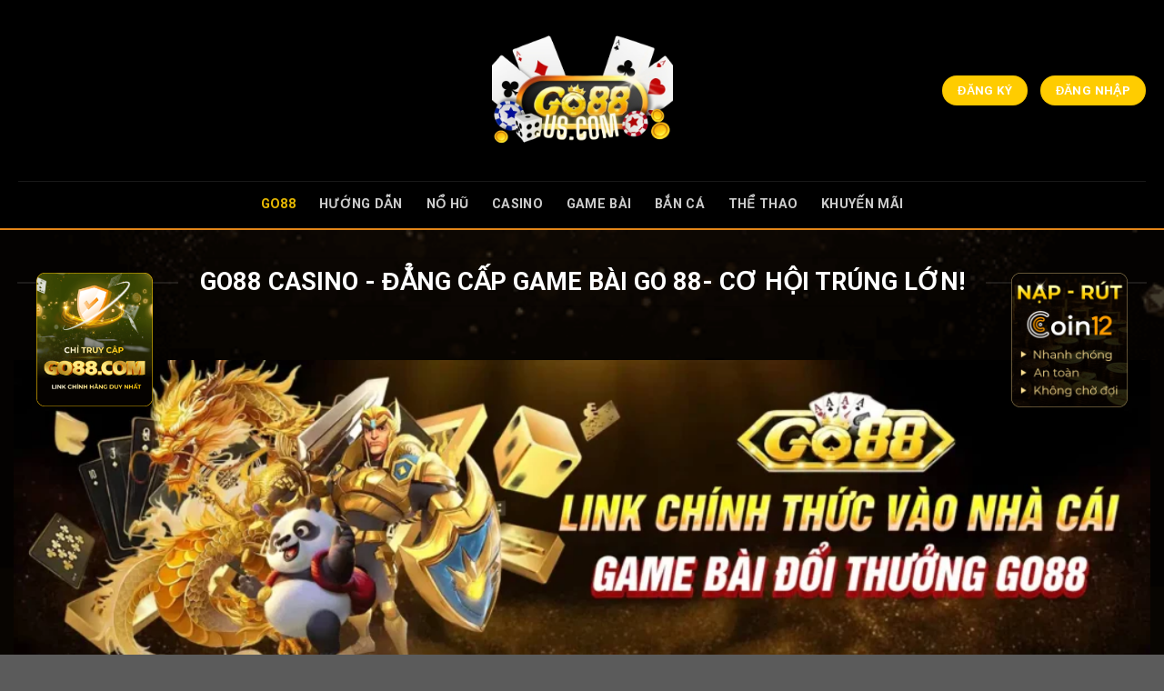

--- FILE ---
content_type: text/html; charset=UTF-8
request_url: https://tarises.jp.net/
body_size: 25951
content:
<!DOCTYPE html><html lang="vi" prefix="og: https://ogp.me/ns#" class="loading-site no-js"><head><meta charset="UTF-8" /><link rel="profile" href="https://gmpg.org/xfn/11" /><link rel="pingback" href="" /> <script>(function(html){html.className = html.className.replace(/\bno-js\b/,'js')})(document.documentElement);</script> <style>img:is([sizes="auto" i], [sizes^="auto," i]) { contain-intrinsic-size: 3000px 1500px }</style><meta name="viewport" content="width=device-width, initial-scale=1" /><title>Go88 Casino - Đẳng Cấp Game Bài Go88 - Link Tải Go88</title><meta name="description" content="Nhà cái Go88 cung cấp dịch vụ cá cược trực tuyến đa dạng, game hấp dẫn, khuyến mãi hấp dẫn cùng trải nghiệm người dùng tuyệt vời. Tham gia ngay tải app Go 88!"/><meta name="robots" content="nofollow, noindex"/><meta property="og:locale" content="vi_VN" /><meta property="og:type" content="website" /><meta property="og:title" content="Go88 Casino - Đẳng Cấp Game Bài Go88 - Link Tải Go88" /><meta property="og:description" content="Nhà cái Go88 cung cấp dịch vụ cá cược trực tuyến đa dạng, game hấp dẫn, khuyến mãi hấp dẫn cùng trải nghiệm người dùng tuyệt vời. Tham gia ngay tải app Go 88!" /><meta property="og:url" content="https://tarises.jp.net/" /><meta property="og:site_name" content="Go88" /><meta property="og:updated_time" content="2025-11-12T10:47:27+07:00" /><meta property="og:image" content="https://tarises.jp.net/wp-content/uploads/2025/04/gioi-thieu-cong-game-go88.webp" /><meta property="og:image:secure_url" content="https://tarises.jp.net/wp-content/uploads/2025/04/gioi-thieu-cong-game-go88.webp" /><meta property="og:image:width" content="800" /><meta property="og:image:height" content="400" /><meta property="og:image:alt" content="Go88" /><meta property="og:image:type" content="image/webp" /><meta property="article:published_time" content="2024-08-27T19:39:54+07:00" /><meta property="article:modified_time" content="2025-11-12T10:47:27+07:00" /><meta name="twitter:card" content="summary_large_image" /><meta name="twitter:title" content="Go88 Casino - Đẳng Cấp Game Bài Go88 - Link Tải Go88" /><meta name="twitter:description" content="Nhà cái Go88 cung cấp dịch vụ cá cược trực tuyến đa dạng, game hấp dẫn, khuyến mãi hấp dẫn cùng trải nghiệm người dùng tuyệt vời. Tham gia ngay tải app Go 88!" /><meta name="twitter:image" content="https://tarises.jp.net/wp-content/uploads/2025/04/gioi-thieu-cong-game-go88.webp" /><meta name="twitter:label1" content="Thời gian để đọc" /><meta name="twitter:data1" content="20 phút" /> <script type="application/ld+json" class="rank-math-schema-pro">{"@context":"https://schema.org","@graph":[{"@type":["Casino","Organization"],"@id":"https://tarises.jp.net/#organization","name":"Go88","url":"https://tarises.jp.net","logo":{"@type":"ImageObject","@id":"https://tarises.jp.net/#logo","url":"https://tarises.jp.net/wp-content/uploads/2025/04/US.Com-removebg-preview.png","contentUrl":"https://tarises.jp.net/wp-content/uploads/2025/04/US.Com-removebg-preview.png","caption":"Go88","inLanguage":"vi","width":"500","height":"500"},"openingHours":["Monday,Tuesday,Wednesday,Thursday,Friday,Saturday,Sunday 00:00-23:59"],"image":{"@id":"https://tarises.jp.net/#logo"}},{"@type":"WebSite","@id":"https://tarises.jp.net/#website","url":"https://tarises.jp.net","name":"Go88","alternateName":"Go88","publisher":{"@id":"https://tarises.jp.net/#organization"},"inLanguage":"vi","potentialAction":{"@type":"SearchAction","target":"https://tarises.jp.net/?s={search_term_string}","query-input":"required name=search_term_string"}},{"@type":"ImageObject","@id":"https://tarises.jp.net/wp-content/uploads/2025/04/gioi-thieu-cong-game-go88.webp","url":"https://tarises.jp.net/wp-content/uploads/2025/04/gioi-thieu-cong-game-go88.webp","width":"800","height":"400","inLanguage":"vi"},{"@type":"WebPage","@id":"https://tarises.jp.net/#webpage","url":"https://tarises.jp.net/","name":"Go88 Casino - \u0110\u1eb3ng C\u1ea5p Game B\u00e0i Go88 - Link T\u1ea3i Go88","datePublished":"2024-08-27T19:39:54+07:00","dateModified":"2025-11-12T10:47:27+07:00","about":{"@id":"https://tarises.jp.net/#organization"},"isPartOf":{"@id":"https://tarises.jp.net/#website"},"primaryImageOfPage":{"@id":"https://tarises.jp.net/wp-content/uploads/2025/04/gioi-thieu-cong-game-go88.webp"},"inLanguage":"vi"},{"@type":"Person","@id":"https://tarises.jp.net/author/","url":"https://tarises.jp.net/author/","image":{"@type":"ImageObject","@id":"https://secure.gravatar.com/avatar/?s=96&amp;d=mm&amp;r=g","url":"https://secure.gravatar.com/avatar/?s=96&amp;d=mm&amp;r=g","inLanguage":"vi"},"worksFor":{"@id":"https://tarises.jp.net/#organization"}},{"@type":"BlogPosting","headline":"Go88 Casino - \u0110\u1eb3ng C\u1ea5p Game B\u00e0i Go88 - Link T\u1ea3i Go88","keywords":"Go88","datePublished":"2024-08-27T19:39:54+07:00","dateModified":"2025-11-12T10:47:27+07:00","author":{"@id":"https://tarises.jp.net/author/"},"publisher":{"@id":"https://tarises.jp.net/#organization"},"description":"Nh\u00e0 c\u00e1i Go88 cung c\u1ea5p d\u1ecbch v\u1ee5 c\u00e1 c\u01b0\u1ee3c tr\u1ef1c tuy\u1ebfn \u0111a d\u1ea1ng, game h\u1ea5p d\u1eabn, khuy\u1ebfn m\u00e3i h\u1ea5p d\u1eabn c\u00f9ng tr\u1ea3i nghi\u1ec7m ng\u01b0\u1eddi d\u00f9ng tuy\u1ec7t v\u1eddi. Tham gia ngay t\u1ea3i app Go 88!","name":"Go88 Casino - \u0110\u1eb3ng C\u1ea5p Game B\u00e0i Go88 - Link T\u1ea3i Go88","@id":"https://tarises.jp.net/#richSnippet","isPartOf":{"@id":"https://tarises.jp.net/#webpage"},"image":{"@id":"https://tarises.jp.net/wp-content/uploads/2025/04/gioi-thieu-cong-game-go88.webp"},"inLanguage":"vi","mainEntityOfPage":{"@id":"https://tarises.jp.net/#webpage"}}]}</script> <meta name="google-site-verification" content="4lCMwsJWv5OhDXNvU4poan-IOUk17oOJ0MEtbGQXOy8" /><link rel='prefetch' href='https://tarises.jp.net/wp-content/themes/flatsome/assets/js/flatsome.js?ver=039f9485eef603e7c53a' /><link rel='prefetch' href='https://tarises.jp.net/wp-content/themes/flatsome/assets/js/chunk.slider.js?ver=3.18.1' /><link rel='prefetch' href='https://tarises.jp.net/wp-content/themes/flatsome/assets/js/chunk.popups.js?ver=3.18.1' /><link rel='prefetch' href='https://tarises.jp.net/wp-content/themes/flatsome/assets/js/chunk.tooltips.js?ver=3.18.1' /><link rel="alternate" type="application/rss+xml" title="Dòng thông tin Go88.us.com &raquo;" href="https://tarises.jp.net/feed/" /><link rel="alternate" type="application/rss+xml" title="Go88.us.com &raquo; Dòng bình luận" href="https://tarises.jp.net/comments/feed/" /><style id='wp-block-library-inline-css' type='text/css'>:root{--wp-admin-theme-color:#007cba;--wp-admin-theme-color--rgb:0,124,186;--wp-admin-theme-color-darker-10:#006ba1;--wp-admin-theme-color-darker-10--rgb:0,107,161;--wp-admin-theme-color-darker-20:#005a87;--wp-admin-theme-color-darker-20--rgb:0,90,135;--wp-admin-border-width-focus:2px;--wp-block-synced-color:#7a00df;--wp-block-synced-color--rgb:122,0,223;--wp-bound-block-color:var(--wp-block-synced-color)}@media (min-resolution:192dpi){:root{--wp-admin-border-width-focus:1.5px}}.wp-element-button{cursor:pointer}:root{--wp--preset--font-size--normal:16px;--wp--preset--font-size--huge:42px}:root .has-very-light-gray-background-color{background-color:#eee}:root .has-very-dark-gray-background-color{background-color:#313131}:root .has-very-light-gray-color{color:#eee}:root .has-very-dark-gray-color{color:#313131}:root .has-vivid-green-cyan-to-vivid-cyan-blue-gradient-background{background:linear-gradient(135deg,#00d084,#0693e3)}:root .has-purple-crush-gradient-background{background:linear-gradient(135deg,#34e2e4,#4721fb 50%,#ab1dfe)}:root .has-hazy-dawn-gradient-background{background:linear-gradient(135deg,#faaca8,#dad0ec)}:root .has-subdued-olive-gradient-background{background:linear-gradient(135deg,#fafae1,#67a671)}:root .has-atomic-cream-gradient-background{background:linear-gradient(135deg,#fdd79a,#004a59)}:root .has-nightshade-gradient-background{background:linear-gradient(135deg,#330968,#31cdcf)}:root .has-midnight-gradient-background{background:linear-gradient(135deg,#020381,#2874fc)}.has-regular-font-size{font-size:1em}.has-larger-font-size{font-size:2.625em}.has-normal-font-size{font-size:var(--wp--preset--font-size--normal)}.has-huge-font-size{font-size:var(--wp--preset--font-size--huge)}.has-text-align-center{text-align:center}.has-text-align-left{text-align:left}.has-text-align-right{text-align:right}#end-resizable-editor-section{display:none}.aligncenter{clear:both}.items-justified-left{justify-content:flex-start}.items-justified-center{justify-content:center}.items-justified-right{justify-content:flex-end}.items-justified-space-between{justify-content:space-between}.screen-reader-text{border:0;clip-path:inset(50%);height:1px;margin:-1px;overflow:hidden;padding:0;position:absolute;width:1px;word-wrap:normal!important}.screen-reader-text:focus{background-color:#ddd;clip-path:none;color:#444;display:block;font-size:1em;height:auto;left:5px;line-height:normal;padding:15px 23px 14px;text-decoration:none;top:5px;width:auto;z-index:100000}html :where(.has-border-color){border-style:solid}html :where([style*=border-top-color]){border-top-style:solid}html :where([style*=border-right-color]){border-right-style:solid}html :where([style*=border-bottom-color]){border-bottom-style:solid}html :where([style*=border-left-color]){border-left-style:solid}html :where([style*=border-width]){border-style:solid}html :where([style*=border-top-width]){border-top-style:solid}html :where([style*=border-right-width]){border-right-style:solid}html :where([style*=border-bottom-width]){border-bottom-style:solid}html :where([style*=border-left-width]){border-left-style:solid}html :where(img[class*=wp-image-]){height:auto;max-width:100%}:where(figure){margin:0 0 1em}html :where(.is-position-sticky){--wp-admin--admin-bar--position-offset:var(--wp-admin--admin-bar--height,0px)}@media screen and (max-width:600px){html :where(.is-position-sticky){--wp-admin--admin-bar--position-offset:0px}}</style><link data-optimized="1" rel='stylesheet' id='gwd-auth-css-css' href='https://tarises.jp.net/wp-content/litespeed/css/404d2c6b02a1ec3fa14ee72d43b49c3b.css?ver=983c6' type='text/css' media='all' /><link data-optimized="1" rel='stylesheet' id='flatsome-main-css' href='https://tarises.jp.net/wp-content/litespeed/css/39cf70a3c4845857fc1fa3b99a3db63f.css?ver=ac0e8' type='text/css' media='all' /><style id='flatsome-main-inline-css' type='text/css'>@font-face {
				font-family: "fl-icons";
				font-display: block;
				src: url(https://tarises.jp.net/wp-content/themes/flatsome/assets/css/icons/fl-icons.eot?v=3.18.1);
				src:
					url(https://tarises.jp.net/wp-content/themes/flatsome/assets/css/icons/fl-icons.eot#iefix?v=3.18.1) format("embedded-opentype"),
					url(https://tarises.jp.net/wp-content/themes/flatsome/assets/css/icons/fl-icons.woff2?v=3.18.1) format("woff2"),
					url(https://tarises.jp.net/wp-content/themes/flatsome/assets/css/icons/fl-icons.ttf?v=3.18.1) format("truetype"),
					url(https://tarises.jp.net/wp-content/themes/flatsome/assets/css/icons/fl-icons.woff?v=3.18.1) format("woff"),
					url(https://tarises.jp.net/wp-content/themes/flatsome/assets/css/icons/fl-icons.svg?v=3.18.1#fl-icons) format("svg");
			}</style><link data-optimized="1" rel='stylesheet' id='flatsome-style-css' href='https://tarises.jp.net/wp-content/litespeed/css/f9029b2531902a1a5b48447cc3a3ed51.css?ver=7af2c' type='text/css' media='all' /> <script type="text/javascript" src="https://tarises.jp.net/wp-includes/js/jquery/jquery.min.js?ver=3.7.1" id="jquery-core-js"></script> <script data-optimized="1" type="text/javascript" src="https://tarises.jp.net/wp-content/litespeed/js/d396f19a6a6fab14ed3d5eae8ffb5630.js?ver=1d3bb" id="jquery-migrate-js"></script> <link rel="https://api.w.org/" href="https://tarises.jp.net/wp-json/" /><link rel="alternate" title="JSON" type="application/json" href="https://tarises.jp.net/wp-json/wp/v2/pages/29" /><link rel="EditURI" type="application/rsd+xml" title="RSD" href="https://tarises.jp.net/xmlrpc.php?rsd" /><link rel='shortlink' href='https://tarises.jp.net/' /><link rel="alternate" title="oNhúng (JSON)" type="application/json+oembed" href="https://tarises.jp.net/wp-json/oembed/1.0/embed?url=https%3A%2F%2Ftarises.jp.net%2F" /><link rel="alternate" title="oNhúng (XML)" type="text/xml+oembed" href="https://tarises.jp.net/wp-json/oembed/1.0/embed?url=https%3A%2F%2Ftarises.jp.net%2F&#038;format=xml" /> <script src="//s1.what-on.com/widget/service.js?key=oXLgi" async="async"></script> <style>.bg{opacity: 0; transition: opacity 1s; -webkit-transition: opacity 1s;} .bg-loaded{opacity: 1;}</style><link rel="icon" href="https://tarises.jp.net/wp-content/uploads/2025/04/cropped-US.Com-removebg-preview-32x32.png" sizes="32x32" /><link rel="icon" href="https://tarises.jp.net/wp-content/uploads/2025/04/cropped-US.Com-removebg-preview-192x192.png" sizes="192x192" /><link rel="apple-touch-icon" href="https://tarises.jp.net/wp-content/uploads/2025/04/cropped-US.Com-removebg-preview-180x180.png" /><meta name="msapplication-TileImage" content="https://tarises.jp.net/wp-content/uploads/2025/04/cropped-US.Com-removebg-preview-270x270.png" /><style id="custom-css" type="text/css">:root {--primary-color: #ffcc00;--fs-color-primary: #ffcc00;--fs-color-secondary: #9b2616;--fs-color-success: #7a9c59;--fs-color-alert: #b20000;--fs-experimental-link-color: #ffcc00;--fs-experimental-link-color-hover: #ffcc00;}.tooltipster-base {--tooltip-color: #fff;--tooltip-bg-color: #000;}.off-canvas-right .mfp-content, .off-canvas-left .mfp-content {--drawer-width: 300px;}.container-width, .full-width .ubermenu-nav, .container, .row{max-width: 1270px}.row.row-collapse{max-width: 1240px}.row.row-small{max-width: 1262.5px}.row.row-large{max-width: 1300px}.header-main{height: 199px}#logo img{max-height: 199px}#logo{width:200px;}.header-bottom{min-height: 38px}.header-top{min-height: 30px}.transparent .header-main{height: 90px}.transparent #logo img{max-height: 90px}.has-transparent + .page-title:first-of-type,.has-transparent + #main > .page-title,.has-transparent + #main > div > .page-title,.has-transparent + #main .page-header-wrapper:first-of-type .page-title{padding-top: 140px;}.header.show-on-scroll,.stuck .header-main{height:70px!important}.stuck #logo img{max-height: 70px!important}.header-bg-color {background-color: #000000}.header-bottom {background-color: #000000}.header-bottom-nav > li > a{line-height: 32px }@media (max-width: 549px) {.header-main{height: 70px}#logo img{max-height: 70px}}.blog-wrapper{background-color: #000000;}body{color: #ffffff}h1,h2,h3,h4,h5,h6,.heading-font{color: #ffcc00;}body{font-size: 100%;}@media screen and (max-width: 549px){body{font-size: 100%;}}body{font-family: Roboto, sans-serif;}body {font-weight: 400;font-style: normal;}.nav > li > a {font-family: Roboto, sans-serif;}.mobile-sidebar-levels-2 .nav > li > ul > li > a {font-family: Roboto, sans-serif;}.nav > li > a,.mobile-sidebar-levels-2 .nav > li > ul > li > a {font-weight: 700;font-style: normal;}h1,h2,h3,h4,h5,h6,.heading-font, .off-canvas-center .nav-sidebar.nav-vertical > li > a{font-family: Roboto, sans-serif;}h1,h2,h3,h4,h5,h6,.heading-font,.banner h1,.banner h2 {font-weight: 700;font-style: normal;}.alt-font{font-family: Roboto, sans-serif;}.alt-font {font-weight: 400!important;font-style: normal!important;}.header:not(.transparent) .header-bottom-nav.nav > li > a:hover,.header:not(.transparent) .header-bottom-nav.nav > li.active > a,.header:not(.transparent) .header-bottom-nav.nav > li.current > a,.header:not(.transparent) .header-bottom-nav.nav > li > a.active,.header:not(.transparent) .header-bottom-nav.nav > li > a.current{color: #e6b802;}.header-bottom-nav.nav-line-bottom > li > a:before,.header-bottom-nav.nav-line-grow > li > a:before,.header-bottom-nav.nav-line > li > a:before,.header-bottom-nav.nav-box > li > a:hover,.header-bottom-nav.nav-box > li.active > a,.header-bottom-nav.nav-pills > li > a:hover,.header-bottom-nav.nav-pills > li.active > a{color:#FFF!important;background-color: #e6b802;}.nav-vertical-fly-out > li + li {border-top-width: 1px; border-top-style: solid;}.label-new.menu-item > a:after{content:"Mới";}.label-hot.menu-item > a:after{content:"Nổi bật";}.label-sale.menu-item > a:after{content:"Giảm giá";}.label-popular.menu-item > a:after{content:"Phổ biến";}</style><style type="text/css" id="wp-custom-css">#main{
background:url('https://tarises.jp.net/wp-content/uploads/2025/04/bg-go88.png') top center no-repeat fixed;
	background-size:cover;
	border-top: 2px solid #e38518;
	border-bottom :2px solid #e38518;
}

.right-side-image{
	 position:fixed;
	 right: 40px;
	 top: 300px;
	
}

.left-side-image{
	 position:fixed;
	 left: 40px;
	top: 300px;
}
.blog-single .internal-link-box{
	background: black !important;
	color:white;
	border-left: 5px solid #ffcc00;
	margin: 20px 0;
	
}

.ux-menu-icon{
	width: 30px;
	height: 30px;
}
.section-text, 
.taxonomy-description
 {
	border: 3px solid #e38518;
	padding:20px;
	height: 800px;
	overflow: auto;
	border-radius: 5px;
	     box-shadow: 0px 0px 20px 5px #e38518;
}
.article-inner {
	border: 3px solid #e38518;
	padding:20px;
	border-radius: 5px;
		border-radius: 5px;
	     box-shadow: 0px 0px 20px 5px #e38518;
}

.ez-toc-title-container{
	color:black;
}

p:has(> img:first-child) {
  text-align:center;
}</style><style id="kirki-inline-styles">/* cyrillic-ext */
@font-face {
  font-family: 'Roboto';
  font-style: normal;
  font-weight: 400;
  font-stretch: normal;
  font-display: swap;
  src: url(https://tarises.jp.net/wp-content/fonts/roboto/font) format('woff');
  unicode-range: U+0460-052F, U+1C80-1C8A, U+20B4, U+2DE0-2DFF, U+A640-A69F, U+FE2E-FE2F;
}
/* cyrillic */
@font-face {
  font-family: 'Roboto';
  font-style: normal;
  font-weight: 400;
  font-stretch: normal;
  font-display: swap;
  src: url(https://tarises.jp.net/wp-content/fonts/roboto/font) format('woff');
  unicode-range: U+0301, U+0400-045F, U+0490-0491, U+04B0-04B1, U+2116;
}
/* greek-ext */
@font-face {
  font-family: 'Roboto';
  font-style: normal;
  font-weight: 400;
  font-stretch: normal;
  font-display: swap;
  src: url(https://tarises.jp.net/wp-content/fonts/roboto/font) format('woff');
  unicode-range: U+1F00-1FFF;
}
/* greek */
@font-face {
  font-family: 'Roboto';
  font-style: normal;
  font-weight: 400;
  font-stretch: normal;
  font-display: swap;
  src: url(https://tarises.jp.net/wp-content/fonts/roboto/font) format('woff');
  unicode-range: U+0370-0377, U+037A-037F, U+0384-038A, U+038C, U+038E-03A1, U+03A3-03FF;
}
/* math */
@font-face {
  font-family: 'Roboto';
  font-style: normal;
  font-weight: 400;
  font-stretch: normal;
  font-display: swap;
  src: url(https://tarises.jp.net/wp-content/fonts/roboto/font) format('woff');
  unicode-range: U+0302-0303, U+0305, U+0307-0308, U+0310, U+0312, U+0315, U+031A, U+0326-0327, U+032C, U+032F-0330, U+0332-0333, U+0338, U+033A, U+0346, U+034D, U+0391-03A1, U+03A3-03A9, U+03B1-03C9, U+03D1, U+03D5-03D6, U+03F0-03F1, U+03F4-03F5, U+2016-2017, U+2034-2038, U+203C, U+2040, U+2043, U+2047, U+2050, U+2057, U+205F, U+2070-2071, U+2074-208E, U+2090-209C, U+20D0-20DC, U+20E1, U+20E5-20EF, U+2100-2112, U+2114-2115, U+2117-2121, U+2123-214F, U+2190, U+2192, U+2194-21AE, U+21B0-21E5, U+21F1-21F2, U+21F4-2211, U+2213-2214, U+2216-22FF, U+2308-230B, U+2310, U+2319, U+231C-2321, U+2336-237A, U+237C, U+2395, U+239B-23B7, U+23D0, U+23DC-23E1, U+2474-2475, U+25AF, U+25B3, U+25B7, U+25BD, U+25C1, U+25CA, U+25CC, U+25FB, U+266D-266F, U+27C0-27FF, U+2900-2AFF, U+2B0E-2B11, U+2B30-2B4C, U+2BFE, U+3030, U+FF5B, U+FF5D, U+1D400-1D7FF, U+1EE00-1EEFF;
}
/* symbols */
@font-face {
  font-family: 'Roboto';
  font-style: normal;
  font-weight: 400;
  font-stretch: normal;
  font-display: swap;
  src: url(https://tarises.jp.net/wp-content/fonts/roboto/font) format('woff');
  unicode-range: U+0001-000C, U+000E-001F, U+007F-009F, U+20DD-20E0, U+20E2-20E4, U+2150-218F, U+2190, U+2192, U+2194-2199, U+21AF, U+21E6-21F0, U+21F3, U+2218-2219, U+2299, U+22C4-22C6, U+2300-243F, U+2440-244A, U+2460-24FF, U+25A0-27BF, U+2800-28FF, U+2921-2922, U+2981, U+29BF, U+29EB, U+2B00-2BFF, U+4DC0-4DFF, U+FFF9-FFFB, U+10140-1018E, U+10190-1019C, U+101A0, U+101D0-101FD, U+102E0-102FB, U+10E60-10E7E, U+1D2C0-1D2D3, U+1D2E0-1D37F, U+1F000-1F0FF, U+1F100-1F1AD, U+1F1E6-1F1FF, U+1F30D-1F30F, U+1F315, U+1F31C, U+1F31E, U+1F320-1F32C, U+1F336, U+1F378, U+1F37D, U+1F382, U+1F393-1F39F, U+1F3A7-1F3A8, U+1F3AC-1F3AF, U+1F3C2, U+1F3C4-1F3C6, U+1F3CA-1F3CE, U+1F3D4-1F3E0, U+1F3ED, U+1F3F1-1F3F3, U+1F3F5-1F3F7, U+1F408, U+1F415, U+1F41F, U+1F426, U+1F43F, U+1F441-1F442, U+1F444, U+1F446-1F449, U+1F44C-1F44E, U+1F453, U+1F46A, U+1F47D, U+1F4A3, U+1F4B0, U+1F4B3, U+1F4B9, U+1F4BB, U+1F4BF, U+1F4C8-1F4CB, U+1F4D6, U+1F4DA, U+1F4DF, U+1F4E3-1F4E6, U+1F4EA-1F4ED, U+1F4F7, U+1F4F9-1F4FB, U+1F4FD-1F4FE, U+1F503, U+1F507-1F50B, U+1F50D, U+1F512-1F513, U+1F53E-1F54A, U+1F54F-1F5FA, U+1F610, U+1F650-1F67F, U+1F687, U+1F68D, U+1F691, U+1F694, U+1F698, U+1F6AD, U+1F6B2, U+1F6B9-1F6BA, U+1F6BC, U+1F6C6-1F6CF, U+1F6D3-1F6D7, U+1F6E0-1F6EA, U+1F6F0-1F6F3, U+1F6F7-1F6FC, U+1F700-1F7FF, U+1F800-1F80B, U+1F810-1F847, U+1F850-1F859, U+1F860-1F887, U+1F890-1F8AD, U+1F8B0-1F8BB, U+1F8C0-1F8C1, U+1F900-1F90B, U+1F93B, U+1F946, U+1F984, U+1F996, U+1F9E9, U+1FA00-1FA6F, U+1FA70-1FA7C, U+1FA80-1FA89, U+1FA8F-1FAC6, U+1FACE-1FADC, U+1FADF-1FAE9, U+1FAF0-1FAF8, U+1FB00-1FBFF;
}
/* vietnamese */
@font-face {
  font-family: 'Roboto';
  font-style: normal;
  font-weight: 400;
  font-stretch: normal;
  font-display: swap;
  src: url(https://tarises.jp.net/wp-content/fonts/roboto/font) format('woff');
  unicode-range: U+0102-0103, U+0110-0111, U+0128-0129, U+0168-0169, U+01A0-01A1, U+01AF-01B0, U+0300-0301, U+0303-0304, U+0308-0309, U+0323, U+0329, U+1EA0-1EF9, U+20AB;
}
/* latin-ext */
@font-face {
  font-family: 'Roboto';
  font-style: normal;
  font-weight: 400;
  font-stretch: normal;
  font-display: swap;
  src: url(https://tarises.jp.net/wp-content/fonts/roboto/font) format('woff');
  unicode-range: U+0100-02BA, U+02BD-02C5, U+02C7-02CC, U+02CE-02D7, U+02DD-02FF, U+0304, U+0308, U+0329, U+1D00-1DBF, U+1E00-1E9F, U+1EF2-1EFF, U+2020, U+20A0-20AB, U+20AD-20C0, U+2113, U+2C60-2C7F, U+A720-A7FF;
}
/* latin */
@font-face {
  font-family: 'Roboto';
  font-style: normal;
  font-weight: 400;
  font-stretch: normal;
  font-display: swap;
  src: url(https://tarises.jp.net/wp-content/fonts/roboto/font) format('woff');
  unicode-range: U+0000-00FF, U+0131, U+0152-0153, U+02BB-02BC, U+02C6, U+02DA, U+02DC, U+0304, U+0308, U+0329, U+2000-206F, U+20AC, U+2122, U+2191, U+2193, U+2212, U+2215, U+FEFF, U+FFFD;
}
/* cyrillic-ext */
@font-face {
  font-family: 'Roboto';
  font-style: normal;
  font-weight: 700;
  font-stretch: normal;
  font-display: swap;
  src: url(https://tarises.jp.net/wp-content/fonts/roboto/font) format('woff');
  unicode-range: U+0460-052F, U+1C80-1C8A, U+20B4, U+2DE0-2DFF, U+A640-A69F, U+FE2E-FE2F;
}
/* cyrillic */
@font-face {
  font-family: 'Roboto';
  font-style: normal;
  font-weight: 700;
  font-stretch: normal;
  font-display: swap;
  src: url(https://tarises.jp.net/wp-content/fonts/roboto/font) format('woff');
  unicode-range: U+0301, U+0400-045F, U+0490-0491, U+04B0-04B1, U+2116;
}
/* greek-ext */
@font-face {
  font-family: 'Roboto';
  font-style: normal;
  font-weight: 700;
  font-stretch: normal;
  font-display: swap;
  src: url(https://tarises.jp.net/wp-content/fonts/roboto/font) format('woff');
  unicode-range: U+1F00-1FFF;
}
/* greek */
@font-face {
  font-family: 'Roboto';
  font-style: normal;
  font-weight: 700;
  font-stretch: normal;
  font-display: swap;
  src: url(https://tarises.jp.net/wp-content/fonts/roboto/font) format('woff');
  unicode-range: U+0370-0377, U+037A-037F, U+0384-038A, U+038C, U+038E-03A1, U+03A3-03FF;
}
/* math */
@font-face {
  font-family: 'Roboto';
  font-style: normal;
  font-weight: 700;
  font-stretch: normal;
  font-display: swap;
  src: url(https://tarises.jp.net/wp-content/fonts/roboto/font) format('woff');
  unicode-range: U+0302-0303, U+0305, U+0307-0308, U+0310, U+0312, U+0315, U+031A, U+0326-0327, U+032C, U+032F-0330, U+0332-0333, U+0338, U+033A, U+0346, U+034D, U+0391-03A1, U+03A3-03A9, U+03B1-03C9, U+03D1, U+03D5-03D6, U+03F0-03F1, U+03F4-03F5, U+2016-2017, U+2034-2038, U+203C, U+2040, U+2043, U+2047, U+2050, U+2057, U+205F, U+2070-2071, U+2074-208E, U+2090-209C, U+20D0-20DC, U+20E1, U+20E5-20EF, U+2100-2112, U+2114-2115, U+2117-2121, U+2123-214F, U+2190, U+2192, U+2194-21AE, U+21B0-21E5, U+21F1-21F2, U+21F4-2211, U+2213-2214, U+2216-22FF, U+2308-230B, U+2310, U+2319, U+231C-2321, U+2336-237A, U+237C, U+2395, U+239B-23B7, U+23D0, U+23DC-23E1, U+2474-2475, U+25AF, U+25B3, U+25B7, U+25BD, U+25C1, U+25CA, U+25CC, U+25FB, U+266D-266F, U+27C0-27FF, U+2900-2AFF, U+2B0E-2B11, U+2B30-2B4C, U+2BFE, U+3030, U+FF5B, U+FF5D, U+1D400-1D7FF, U+1EE00-1EEFF;
}
/* symbols */
@font-face {
  font-family: 'Roboto';
  font-style: normal;
  font-weight: 700;
  font-stretch: normal;
  font-display: swap;
  src: url(https://tarises.jp.net/wp-content/fonts/roboto/font) format('woff');
  unicode-range: U+0001-000C, U+000E-001F, U+007F-009F, U+20DD-20E0, U+20E2-20E4, U+2150-218F, U+2190, U+2192, U+2194-2199, U+21AF, U+21E6-21F0, U+21F3, U+2218-2219, U+2299, U+22C4-22C6, U+2300-243F, U+2440-244A, U+2460-24FF, U+25A0-27BF, U+2800-28FF, U+2921-2922, U+2981, U+29BF, U+29EB, U+2B00-2BFF, U+4DC0-4DFF, U+FFF9-FFFB, U+10140-1018E, U+10190-1019C, U+101A0, U+101D0-101FD, U+102E0-102FB, U+10E60-10E7E, U+1D2C0-1D2D3, U+1D2E0-1D37F, U+1F000-1F0FF, U+1F100-1F1AD, U+1F1E6-1F1FF, U+1F30D-1F30F, U+1F315, U+1F31C, U+1F31E, U+1F320-1F32C, U+1F336, U+1F378, U+1F37D, U+1F382, U+1F393-1F39F, U+1F3A7-1F3A8, U+1F3AC-1F3AF, U+1F3C2, U+1F3C4-1F3C6, U+1F3CA-1F3CE, U+1F3D4-1F3E0, U+1F3ED, U+1F3F1-1F3F3, U+1F3F5-1F3F7, U+1F408, U+1F415, U+1F41F, U+1F426, U+1F43F, U+1F441-1F442, U+1F444, U+1F446-1F449, U+1F44C-1F44E, U+1F453, U+1F46A, U+1F47D, U+1F4A3, U+1F4B0, U+1F4B3, U+1F4B9, U+1F4BB, U+1F4BF, U+1F4C8-1F4CB, U+1F4D6, U+1F4DA, U+1F4DF, U+1F4E3-1F4E6, U+1F4EA-1F4ED, U+1F4F7, U+1F4F9-1F4FB, U+1F4FD-1F4FE, U+1F503, U+1F507-1F50B, U+1F50D, U+1F512-1F513, U+1F53E-1F54A, U+1F54F-1F5FA, U+1F610, U+1F650-1F67F, U+1F687, U+1F68D, U+1F691, U+1F694, U+1F698, U+1F6AD, U+1F6B2, U+1F6B9-1F6BA, U+1F6BC, U+1F6C6-1F6CF, U+1F6D3-1F6D7, U+1F6E0-1F6EA, U+1F6F0-1F6F3, U+1F6F7-1F6FC, U+1F700-1F7FF, U+1F800-1F80B, U+1F810-1F847, U+1F850-1F859, U+1F860-1F887, U+1F890-1F8AD, U+1F8B0-1F8BB, U+1F8C0-1F8C1, U+1F900-1F90B, U+1F93B, U+1F946, U+1F984, U+1F996, U+1F9E9, U+1FA00-1FA6F, U+1FA70-1FA7C, U+1FA80-1FA89, U+1FA8F-1FAC6, U+1FACE-1FADC, U+1FADF-1FAE9, U+1FAF0-1FAF8, U+1FB00-1FBFF;
}
/* vietnamese */
@font-face {
  font-family: 'Roboto';
  font-style: normal;
  font-weight: 700;
  font-stretch: normal;
  font-display: swap;
  src: url(https://tarises.jp.net/wp-content/fonts/roboto/font) format('woff');
  unicode-range: U+0102-0103, U+0110-0111, U+0128-0129, U+0168-0169, U+01A0-01A1, U+01AF-01B0, U+0300-0301, U+0303-0304, U+0308-0309, U+0323, U+0329, U+1EA0-1EF9, U+20AB;
}
/* latin-ext */
@font-face {
  font-family: 'Roboto';
  font-style: normal;
  font-weight: 700;
  font-stretch: normal;
  font-display: swap;
  src: url(https://tarises.jp.net/wp-content/fonts/roboto/font) format('woff');
  unicode-range: U+0100-02BA, U+02BD-02C5, U+02C7-02CC, U+02CE-02D7, U+02DD-02FF, U+0304, U+0308, U+0329, U+1D00-1DBF, U+1E00-1E9F, U+1EF2-1EFF, U+2020, U+20A0-20AB, U+20AD-20C0, U+2113, U+2C60-2C7F, U+A720-A7FF;
}
/* latin */
@font-face {
  font-family: 'Roboto';
  font-style: normal;
  font-weight: 700;
  font-stretch: normal;
  font-display: swap;
  src: url(https://tarises.jp.net/wp-content/fonts/roboto/font) format('woff');
  unicode-range: U+0000-00FF, U+0131, U+0152-0153, U+02BB-02BC, U+02C6, U+02DA, U+02DC, U+0304, U+0308, U+0329, U+2000-206F, U+20AC, U+2122, U+2191, U+2193, U+2212, U+2215, U+FEFF, U+FFFD;
}</style></head><body class="home wp-singular page-template page-template-page-blank page-template-page-blank-php page page-id-29 wp-theme-flatsome full-width lightbox nav-dropdown-has-arrow nav-dropdown-has-shadow nav-dropdown-has-border"><a class="skip-link screen-reader-text" href="#main">Bỏ qua nội dung</a><div id="wrapper"><header id="header" class="header has-sticky sticky-jump"><div class="header-wrapper"><div id="masthead" class="header-main show-logo-center"><div class="header-inner flex-row container logo-center medium-logo-center" role="navigation"><div id="logo" class="flex-col logo"><a href="https://tarises.jp.net/" title="Go88.us.com" rel="home">
<img data-lazyloaded="1" src="[data-uri]" width="500" height="500" data-src="https://tarises.jp.net/wp-content/uploads/2025/04/US.Com-removebg-preview.png" class="header_logo header-logo" alt="Go88.us.com"/><img data-lazyloaded="1" src="[data-uri]"  width="500" height="500" data-src="https://tarises.jp.net/wp-content/uploads/2025/04/US.Com-removebg-preview.png" class="header-logo-dark" alt="Go88.us.com"/></a></div><div class="flex-col show-for-medium flex-left"><ul class="mobile-nav nav nav-left "><li class="nav-icon has-icon">
<a href="#" data-open="#main-menu" data-pos="left" data-bg="main-menu-overlay" data-color="" class="is-small" aria-label="Menu" aria-controls="main-menu" aria-expanded="false"><i class="icon-menu" ></i>
</a></li></ul></div><div class="flex-col hide-for-medium flex-left
"><ul class="header-nav header-nav-main nav nav-left  nav-uppercase" ></ul></div><div class="flex-col hide-for-medium flex-right"><ul class="header-nav header-nav-main nav nav-right  nav-uppercase"><li class="html header-button-1"><div class="header-button">
<a href="/mlink/?branchseo=go88-le" target="_blank" class="button primary" rel="nofollow noopener"  style="border-radius:99px;">
<span>Đăng Ký</span>
</a></div></li><li class="html header-button-2"><div class="header-button">
<a href="/mlink/?branchseo=go88-le" target="_blank" class="button primary" rel="nofollow noopener"  style="border-radius:99px;">
<span>Đăng nhập</span>
</a></div></li></ul></div><div class="flex-col show-for-medium flex-right"><ul class="mobile-nav nav nav-right "></ul></div></div><div class="container"><div class="top-divider full-width"></div></div></div><div id="wide-nav" class="header-bottom wide-nav nav-dark flex-has-center hide-for-medium"><div class="flex-row container"><div class="flex-col hide-for-medium flex-center"><ul class="nav header-nav header-bottom-nav nav-center  nav-size-medium nav-spacing-xlarge nav-uppercase"><li id="menu-item-3016" class="menu-item menu-item-type-post_type menu-item-object-page menu-item-home current-menu-item page_item page-item-29 current_page_item menu-item-3016 active menu-item-design-default"><a href="https://tarises.jp.net/" aria-current="page" class="nav-top-link">Go88</a></li><li id="menu-item-3014" class="menu-item menu-item-type-taxonomy menu-item-object-category menu-item-3014 menu-item-design-default"><a href="https://tarises.jp.net/huong-dan/" class="nav-top-link">Hướng Dẫn</a></li><li id="menu-item-3010" class="menu-item menu-item-type-taxonomy menu-item-object-category menu-item-3010 menu-item-design-default"><a href="https://tarises.jp.net/no-hu/" class="nav-top-link">Nổ Hũ</a></li><li id="menu-item-3011" class="menu-item menu-item-type-taxonomy menu-item-object-category menu-item-3011 menu-item-design-default"><a href="https://tarises.jp.net/casino/" class="nav-top-link">Casino</a></li><li id="menu-item-3012" class="menu-item menu-item-type-taxonomy menu-item-object-category menu-item-3012 menu-item-design-default"><a href="https://tarises.jp.net/game-bai/" class="nav-top-link">Game Bài</a></li><li id="menu-item-3013" class="menu-item menu-item-type-taxonomy menu-item-object-category menu-item-3013 menu-item-design-default"><a href="https://tarises.jp.net/ban-ca/" class="nav-top-link">Bắn Cá</a></li><li id="menu-item-3015" class="menu-item menu-item-type-taxonomy menu-item-object-category menu-item-3015 menu-item-design-default"><a href="https://tarises.jp.net/the-thao/" class="nav-top-link">Thể Thao</a></li><li id="menu-item-3055" class="menu-item menu-item-type-post_type menu-item-object-page menu-item-3055 menu-item-design-default"><a href="https://tarises.jp.net/khuyen-mai-go88/" class="nav-top-link">Khuyến Mãi</a></li></ul></div></div></div><div class="header-bg-container fill"><div class="header-bg-image fill"></div><div class="header-bg-color fill"></div></div></div></header><main id="main" class="dark dark-page-wrapper"><div id="content" role="main" class="content-area"><section class="section" id="section_108656377"><div class="bg section-bg fill bg-fill  " ></div><div class="section-content relative"><div class="row row-small"  id="row-1506952337"><div id="col-440407220" class="col small-12 large-12"  ><div class="col-inner text-center"  ><div class="container section-title-container" ><h1 class="section-title section-title-bold-center"><b></b><span class="section-title-main" >Go88 Casino - Đẳng Cấp Game Bài Go 88- Cơ Hội Trúng Lớn!</span><b></b></h1></div></div></div></div><div class="row row-full-width"  id="row-878083061"><div id="col-1912844866" class="col small-12 large-12"  ><div class="col-inner text-center"  ><div class="img has-hover x md-x lg-x y md-y lg-y" id="image_1978737238"><div class="img-inner dark" >
<img data-lazyloaded="1" src="[data-uri]" fetchpriority="high" decoding="async" width="1020" height="276" data-src="https://tarises.jp.net/wp-content/uploads/2025/04/go88-banner-1-1024x277.webp" class="attachment-large size-large" alt="Go88 Casino - Đẳng Cấp Game Bài - Cơ Hội Trúng Lớn!" data-srcset="https://tarises.jp.net/wp-content/uploads/2025/04/go88-banner-1-1024x277.webp 1024w, https://tarises.jp.net/wp-content/uploads/2025/04/go88-banner-1-300x81.webp 300w, https://tarises.jp.net/wp-content/uploads/2025/04/go88-banner-1-768x208.webp 768w, https://tarises.jp.net/wp-content/uploads/2025/04/go88-banner-1-1536x416.webp 1536w, https://tarises.jp.net/wp-content/uploads/2025/04/go88-banner-1.webp 1920w" data-sizes="(max-width: 1020px) 100vw, 1020px" title="Go88 Casino - Đẳng Cấp Game Bài - Cơ Hội Trúng Lớn!"></div><style>#image_1978737238 {
  width: 100%;
}</style></div><div class="img has-hover x md-x lg-x y md-y lg-y" id="image_2096778912">
<a class="" href="/mlink/?branchseo=go88-le" target="_blank" rel="nofollow noopener" ><div class="img-inner dark" >
<img data-lazyloaded="1" src="[data-uri]" decoding="async" width="491" height="96" data-src="https://tarises.jp.net/wp-content/uploads/2025/04/btn_quick_play_pc_go88.png" class="attachment-large size-large" alt="Go88 Casino - Đẳng Cấp Game Bài - Cơ Hội Trúng Lớn!" data-srcset="https://tarises.jp.net/wp-content/uploads/2025/04/btn_quick_play_pc_go88.png 491w, https://tarises.jp.net/wp-content/uploads/2025/04/btn_quick_play_pc_go88-300x59.png 300w" data-sizes="(max-width: 491px) 100vw, 491px" title="Go88 Casino - Đẳng Cấp Game Bài - Cơ Hội Trúng Lớn!"></div>
</a><style>#image_2096778912 {
  width: 25%;
}</style></div></div></div></div><div class="row" style="max-width:1400px" id="row-1188418977"><div id="col-1705603678" class="col medium-3 small-12 large-3"  ><div class="col-inner text-center"  ><div class="img has-hover x md-x lg-x y md-y lg-y" id="image_525382180"><div class="img-inner image-glow dark" >
<img data-lazyloaded="1" src="[data-uri]" decoding="async" width="405" height="552" data-src="https://tarises.jp.net/wp-content/uploads/2025/04/game-bai.webp" class="attachment-large size-large" alt="Go88 Casino - Đẳng Cấp Game Bài - Cơ Hội Trúng Lớn!" data-srcset="https://tarises.jp.net/wp-content/uploads/2025/04/game-bai.webp 405w, https://tarises.jp.net/wp-content/uploads/2025/04/game-bai-220x300.webp 220w" data-sizes="(max-width: 405px) 100vw, 405px" title="Go88 Casino - Đẳng Cấp Game Bài - Cơ Hội Trúng Lớn!"></div><style>#image_525382180 {
  width: 100%;
}</style></div></div></div><div id="col-179653563" class="col medium-3 small-12 large-3"  ><div class="col-inner text-center"  ><div class="img has-hover x md-x lg-x y md-y lg-y" id="image_1823549736"><div class="img-inner image-glow dark" >
<img data-lazyloaded="1" src="[data-uri]" decoding="async" width="405" height="552" data-src="https://tarises.jp.net/wp-content/uploads/2025/04/live-casino.webp" class="attachment-large size-large" alt="Go88 Casino - Đẳng Cấp Game Bài - Cơ Hội Trúng Lớn!" data-srcset="https://tarises.jp.net/wp-content/uploads/2025/04/live-casino.webp 405w, https://tarises.jp.net/wp-content/uploads/2025/04/live-casino-220x300.webp 220w" data-sizes="(max-width: 405px) 100vw, 405px" title="Go88 Casino - Đẳng Cấp Game Bài - Cơ Hội Trúng Lớn!"></div><style>#image_1823549736 {
  width: 100%;
}</style></div></div></div><div id="col-1482717741" class="col medium-3 small-12 large-3"  ><div class="col-inner text-center"  ><div class="img has-hover x md-x lg-x y md-y lg-y" id="image_1937618913"><div class="img-inner image-glow dark" >
<img data-lazyloaded="1" src="[data-uri]" decoding="async" width="405" height="552" data-src="https://tarises.jp.net/wp-content/uploads/2025/04/no-hu.webp" class="attachment-large size-large" alt="Go88 Casino - Đẳng Cấp Game Bài - Cơ Hội Trúng Lớn!" data-srcset="https://tarises.jp.net/wp-content/uploads/2025/04/no-hu.webp 405w, https://tarises.jp.net/wp-content/uploads/2025/04/no-hu-220x300.webp 220w" data-sizes="(max-width: 405px) 100vw, 405px" title="Go88 Casino - Đẳng Cấp Game Bài - Cơ Hội Trúng Lớn!"></div><style>#image_1937618913 {
  width: 100%;
}</style></div></div></div><div id="col-531619079" class="col medium-3 small-12 large-3"  ><div class="col-inner text-center"  ><div class="img has-hover x md-x lg-x y md-y lg-y" id="image_1747136921"><div class="img-inner image-glow dark" >
<img data-lazyloaded="1" src="[data-uri]" decoding="async" width="405" height="552" data-src="https://tarises.jp.net/wp-content/uploads/2025/04/ban-ca.webp" class="attachment-large size-large" alt="Go88 Casino - Đẳng Cấp Game Bài - Cơ Hội Trúng Lớn!" data-srcset="https://tarises.jp.net/wp-content/uploads/2025/04/ban-ca.webp 405w, https://tarises.jp.net/wp-content/uploads/2025/04/ban-ca-220x300.webp 220w" data-sizes="(max-width: 405px) 100vw, 405px" title="Go88 Casino - Đẳng Cấp Game Bài - Cơ Hội Trúng Lớn!"></div><style>#image_1747136921 {
  width: 100%;
}</style></div></div></div></div><div class="row align-center"  id="row-530586281"><div id="col-1471029616" class="col small-12 large-12"  ><div class="col-inner"  ><div id="text-3623256603" class="text section-text"><p><strong>Nhà cái <a href="https://tarises.jp.net/">Go88</a></strong> là một trong những sân chơi cá cược trực tuyến hàng đầu hiện nay, thu hút đông đảo người chơi nhờ vào kho game đa dạng, tỷ lệ trả thưởng hấp dẫn và dịch vụ chăm sóc khách hàng chuyên nghiệp.</p><h2>Tổng quan về <strong>Nhà cái Go88</strong></h2><p style="text-align: center;"><img data-lazyloaded="1" src="[data-uri]" decoding="async" class="size-full wp-image-3002 aligncenter" data-src="https://tarises.jp.net/wp-content/uploads/2025/04/gioi-thieu-cong-game-go88.webp" alt="Go88 Casino - Đẳng Cấp Game Bài - Cơ Hội Trúng Lớn!" width="800" height="400" title="Go88 Casino - Đẳng Cấp Game Bài - Cơ Hội Trúng Lớn!" data-srcset="https://tarises.jp.net/wp-content/uploads/2025/04/gioi-thieu-cong-game-go88.webp 800w, https://tarises.jp.net/wp-content/uploads/2025/04/gioi-thieu-cong-game-go88-300x150.webp 300w, https://tarises.jp.net/wp-content/uploads/2025/04/gioi-thieu-cong-game-go88-768x384.webp 768w" data-sizes="(max-width: 800px) 100vw, 800px" /></p><p>Trước khi đi sâu vào các chi tiết, việc hiểu rõ nguồn gốc và các đặc điểm cơ bản của một nhà cái là vô cùng quan trọng. Điều này giúp người chơi có cái nhìn khách quan, từ đó đưa ra quyết định đúng đắn nhất khi lựa chọn <strong>Go88</strong> làm điểm đến giải trí của mình.</p><h3>Giới thiệu về <strong>Go 88</strong></h3><p><strong>Go88</strong> không chỉ là một cái tên, mà còn là một thương hiệu đã được khẳng định trên thị trường cá cược trực tuyến. Với giấy phép hoạt động hợp pháp, <strong>Go88</strong> mang đến một sân chơi công bằng, minh bạch, nơi người chơi có thể hoàn toàn yên tâm về tính pháp lý và bảo mật. Giao diện website được thiết kế hiện đại, thân thiện với người dùng, dễ dàng thao tác trên cả máy tính và thiết bị di động. Sự đầu tư kỹ lưỡng vào giao diện cho thấy sự quan tâm của <strong>Go88</strong> đến trải nghiệm của người chơi. Đặc biệt, hệ thống trò chơi đa dạng, từ <strong>game bài Go88</strong> truyền thống đến các trò chơi casino trực tuyến, <strong>bắn cá Go88</strong>, <strong>nổ hũ Go 88</strong>, đáp ứng mọi nhu cầu giải trí của người chơi. Ngoài ra, <strong>Go 88</strong> còn chú trọng xây dựng cộng đồng người chơi văn minh, lành mạnh. Các chương trình khuyến mãi, sự kiện được tổ chức thường xuyên, tạo cơ hội giao lưu, học hỏi và tăng tính gắn kết giữa các thành viên. Đội ngũ hỗ trợ khách hàng chuyên nghiệp, nhiệt tình, sẵn sàng giải đáp mọi thắc mắc của người chơi 24/7. Tất cả những yếu tố này đã góp phần tạo nên một <strong>Go88</strong> uy tín, chất lượng, được đông đảo người chơi tin tưởng lựa chọn.</p><h3>Lịch sử hình thành và phát triển</h3><p><strong>Nhà cái Go88</strong> không phải là cái tên xuất hiện một cách ngẫu nhiên trên thị trường. Nó là kết quả của một quá trình xây dựng và phát triển bền bỉ. Từ những ngày đầu thành lập, <strong>Go 88</strong> đã xác định rõ mục tiêu trở thành một trong những nhà cái hàng đầu, không ngừng nỗ lực để cải thiện chất lượng dịch vụ, mở rộng quy mô hoạt động. Những cột mốc quan trọng trong quá trình phát triển của <strong>Go88</strong> bao gồm việc nhận được giấy phép hoạt động, ra mắt phiên bản website đầu tiên, giới thiệu các sản phẩm game mới, mở rộng thị trường sang các quốc gia khác, triển khai các chương trình khuyến mãi hấp dẫn, và xây dựng đội ngũ nhân viên chuyên nghiệp. Mỗi bước đi của <strong>Go88</strong> đều được tính toán kỹ lưỡng, dựa trên sự phân tích thị trường, nhu cầu của người chơi và xu hướng phát triển của ngành công nghiệp cá cược trực tuyến. Nhờ vậy, <strong>Go88</strong> đã vượt qua nhiều khó khăn, thách thức, để đạt được những thành công đáng kể. Sự phát triển của <strong>Go88</strong> không chỉ thể hiện ở số lượng người chơi ngày càng tăng, doanh thu ngày càng lớn, mà còn ở sự uy tín, vị thế ngày càng được khẳng định trên thị trường. <strong>Go 88</strong> đã chứng minh rằng, với sự nỗ lực, sáng tạo và tầm nhìn chiến lược, một nhà cái có thể vươn lên trở thành một trong những người dẫn đầu.</p><h3>Đặc điểm nổi bật của <strong>Go 88</strong></h3><p style="text-align: center;"><img data-lazyloaded="1" src="[data-uri]" decoding="async" class="size-full wp-image-3004 aligncenter" data-src="https://tarises.jp.net/wp-content/uploads/2025/04/khuyen-mai-go88.webp" alt="Go88 Casino - Đẳng Cấp Game Bài - Cơ Hội Trúng Lớn!" width="800" height="400" title="Go88 Casino - Đẳng Cấp Game Bài - Cơ Hội Trúng Lớn!" data-srcset="https://tarises.jp.net/wp-content/uploads/2025/04/khuyen-mai-go88.webp 800w, https://tarises.jp.net/wp-content/uploads/2025/04/khuyen-mai-go88-300x150.webp 300w, https://tarises.jp.net/wp-content/uploads/2025/04/khuyen-mai-go88-768x384.webp 768w" data-sizes="(max-width: 800px) 100vw, 800px" /></p><p><strong>Nhà cái Go88</strong> không chỉ thu hút người chơi bằng danh tiếng và sự lâu đời, mà còn bởi những đặc điểm nổi bật mà không phải nhà cái nào cũng có được. <em>Giao diện thân thiện, dễ sử dụng:</em> Giao diện được thiết kế trực quan, màu sắc hài hòa, dễ dàng thao tác trên mọi thiết bị. <em>Kho game đa dạng, phong phú:</em> Cung cấp đầy đủ các thể loại game cá cược phổ biến, từ <strong>game bài Go88</strong> truyền thống đến các trò chơi casino trực tuyến, <strong>bắn cá Go88</strong>, <strong>nổ hũ Go88</strong>, và nhiều hơn nữa. <em>Tỷ lệ trả thưởng hấp dẫn:</em> Tỷ lệ trả thưởng cạnh tranh, mang đến cơ hội thắng lớn cho người chơi. <em>Hệ thống bảo mật hiện đại:</em> Áp dụng các công nghệ bảo mật tiên tiến nhất để đảm bảo an toàn thông tin cho người chơi. <em>Dịch vụ hỗ trợ khách hàng chuyên nghiệp, tận tình:</em> Đội ngũ hỗ trợ khách hàng sẵn sàng giải đáp mọi thắc mắc của người chơi 24/7. <em>Nhiều chương trình khuyến mãi hấp dẫn:</em> Tổ chức thường xuyên các chương trình khuyến mãi, sự kiện, mang đến nhiều ưu đãi cho người chơi. <em>Hệ thống thanh toán nhanh chóng, tiện lợi:</em> Hỗ trợ nhiều phương thức thanh toán khác nhau, giúp người chơi dễ dàng nạp và rút tiền. Những đặc điểm nổi bật này đã tạo nên sự khác biệt của <strong>Go88</strong>, giúp nhà cái này thu hút và giữ chân được đông đảo người chơi. <strong>Go 88</strong> không chỉ là một sân chơi cá cược, mà còn là một cộng đồng giải trí lành mạnh, nơi người chơi có thể tận hưởng những giây phút thư giãn thoải mái và có cơ hội kiếm thêm thu nhập.</p><h2>Các sản phẩm game của <strong>Go88</strong></h2><p style="text-align: center;"><img data-lazyloaded="1" src="[data-uri]" decoding="async" class="size-full wp-image-3001 aligncenter" data-src="https://tarises.jp.net/wp-content/uploads/2025/04/game-bai-go88.webp" alt="Go88 Casino - Đẳng Cấp Game Bài - Cơ Hội Trúng Lớn!" width="800" height="400" title="Go88 Casino - Đẳng Cấp Game Bài - Cơ Hội Trúng Lớn!" data-srcset="https://tarises.jp.net/wp-content/uploads/2025/04/game-bai-go88.webp 800w, https://tarises.jp.net/wp-content/uploads/2025/04/game-bai-go88-300x150.webp 300w, https://tarises.jp.net/wp-content/uploads/2025/04/game-bai-go88-768x384.webp 768w" data-sizes="(max-width: 800px) 100vw, 800px" /></p><p>Điểm nhấn của bất kỳ <strong>nhà cái</strong> nào cũng nằm ở danh mục trò chơi mà họ cung cấp. <strong>Go88</strong> hiểu rõ điều này và đã đầu tư mạnh vào việc xây dựng một kho game đa dạng, phong phú, đáp ứng mọi sở thích và nhu cầu của người chơi.</p><h3><strong>Game bài Go88</strong></h3><p><strong>Game bài Go88</strong> là một thế giới giải trí đa dạng với những trò chơi quen thuộc và hấp dẫn. Từ Tiến Lên Miền Nam, Phỏm (Tá Lả), Mậu Binh, Xì Tố, Sâm Lốc đến Liêng, Ba Cây, mỗi trò chơi đều có luật chơi riêng, mang đến những trải nghiệm khác nhau cho người chơi. <strong>Go 88</strong> không chỉ cung cấp các trò chơi bài truyền thống mà còn liên tục cập nhật những phiên bản mới, cải tiến để tăng thêm sự hấp dẫn và kịch tính. Giao diện của các trò chơi bài được thiết kế đẹp mắt, âm thanh sống động, tạo cảm giác chân thực như đang chơi tại sòng bài thực tế. Ngoài ra, <strong>Go88</strong> còn tổ chức các giải đấu <strong>game bài Go88</strong> thường xuyên, tạo cơ hội cho người chơi giao lưu, học hỏi và tranh tài. Các giải đấu này không chỉ mang đến những phần thưởng giá trị mà còn là nơi để người chơi thể hiện kỹ năng, bản lĩnh của mình. <strong>Go88</strong> luôn tạo điều kiện tốt nhất để người chơi có thể tham gia vào các trò chơi bài một cách dễ dàng và thuận tiện. Các hướng dẫn chi tiết, luật chơi rõ ràng giúp người chơi nhanh chóng làm quen và bắt đầu tham gia vào các ván bài.</p><h3><strong>Casino trực tuyến Go88</strong></h3><p style="text-align: center;"><img data-lazyloaded="1" src="[data-uri]" decoding="async" class="size-full wp-image-3005 aligncenter" data-src="https://tarises.jp.net/wp-content/uploads/2025/04/tai-xiu-go88-1.webp" alt="Go88 Casino - Đẳng Cấp Game Bài - Cơ Hội Trúng Lớn!" width="800" height="400" title="Go88 Casino - Đẳng Cấp Game Bài - Cơ Hội Trúng Lớn!" data-srcset="https://tarises.jp.net/wp-content/uploads/2025/04/tai-xiu-go88-1.webp 800w, https://tarises.jp.net/wp-content/uploads/2025/04/tai-xiu-go88-1-300x150.webp 300w, https://tarises.jp.net/wp-content/uploads/2025/04/tai-xiu-go88-1-768x384.webp 768w" data-sizes="(max-width: 800px) 100vw, 800px" /></p><p><strong>Go88 casino</strong> trực tuyến mang đến trải nghiệm chân thực như đang ở trong một sòng bài thực thụ. Với sự góp mặt của các dealer chuyên nghiệp, xinh đẹp, người chơi có thể tham gia vào các trò chơi như Baccarat, Roulette, Blackjack, Sic Bo, và nhiều trò chơi khác. Điểm đặc biệt của <strong>Go88 casino</strong> là tính tương tác cao. Người chơi có thể giao tiếp trực tiếp với dealer và những người chơi khác thông qua chat trực tuyến. Điều này tạo nên một không khí sôi động, náo nhiệt, tăng thêm sự hứng thú cho người chơi. <strong>Go88</strong> hợp tác với các nhà cung cấp game casino hàng đầu thế giới để đảm bảo chất lượng trò chơi tốt nhất. Các trò chơi được kiểm tra nghiêm ngặt về tính công bằng và minh bạch. Tỷ lệ trả thưởng được công khai, rõ ràng, giúp người chơi có thể yên tâm khi tham gia. Bên cạnh đó, <strong>Go 88</strong> còn cung cấp nhiều bàn chơi với các mức cược khác nhau, phù hợp với túi tiền của từng người chơi. Dù bạn là người mới bắt đầu hay là một tay chơi chuyên nghiệp, bạn đều có thể tìm thấy bàn chơi phù hợp với mình tại <strong>Go88 casino</strong>.</p><h3><strong>Bắn cá Go88</strong></h3><p><strong>Bắn cá Go88</strong> là một trong những trò chơi được yêu thích nhất tại <strong>Go88</strong>. Với đồ họa sắc nét, âm thanh sống động, trò chơi đưa người chơi vào một thế giới đại dương bao la, nơi có vô số loài cá khác nhau. Nhiệm vụ của người chơi là sử dụng các loại vũ khí để bắn hạ các con cá và nhận về những phần thưởng giá trị. <strong>Bắn cá Go88</strong> không chỉ là một trò chơi giải trí mà còn là một cơ hội kiếm tiền hấp dẫn. Với tỷ lệ trả thưởng cao, người chơi có thể dễ dàng kiếm được những khoản tiền lớn nếu có kỹ năng và may mắn. <strong>Go 88</strong> cung cấp nhiều phiên bản <strong>bắn cá Go88</strong> khác nhau, mỗi phiên bản có những đặc điểm riêng, mang đến những trải nghiệm khác nhau cho người chơi. Ngoài ra, <strong>Go88</strong> còn tổ chức các sự kiện <strong>bắn cá Go88</strong> thường xuyên, với những phần thưởng vô cùng hấp dẫn. Để tăng thêm sự thú vị, <strong>Go88</strong> còn tích hợp tính năng chơi cùng bạn bè. Người chơi có thể mời bạn bè cùng tham gia vào trò chơi, cùng nhau khám phá thế giới đại dương và cùng nhau kiếm tiền.</p><h3><strong>Nổ hũ Go88</strong></h3><p><strong>Nổ hũ Go88</strong> là một trò chơi may rủi đầy kịch tính, nơi người chơi có cơ hội trúng những giải thưởng Jackpot khổng lồ. Với hàng trăm tựa game khác nhau, <strong>nổ hũ Go88</strong> mang đến cho người chơi một thế giới giải trí đa dạng và phong phú. Mỗi tựa game <strong>nổ hũ Go88</strong> có một chủ đề riêng, từ cổ điển đến hiện đại, từ hoạt hình đến kinh dị, đảm bảo không gây nhàm chán cho người chơi. <strong>Go 88</strong> hợp tác với các nhà cung cấp game <strong>nổ hũ</strong> hàng đầu thế giới để đảm bảo chất lượng trò chơi tốt nhất. Các trò chơi được thiết kế với đồ họa đẹp mắt, âm thanh sống động, và tỷ lệ trả thưởng cao. Đặc biệt, <strong>Go88</strong> thường xuyên cập nhật những tựa game <strong>nổ hũ</strong> mới nhất, mang đến cho người chơi những trải nghiệm mới mẻ và thú vị. Để tăng thêm cơ hội trúng thưởng, <strong>Go88</strong> còn cung cấp nhiều tính năng đặc biệt trong các trò chơi <strong>nổ hũ</strong>, như vòng quay miễn phí, biểu tượng Wild, biểu tượng Scatter.</p><h2>Hướng dẫn sử dụng <strong>Go88</strong></h2><p style="text-align: center;"><img data-lazyloaded="1" src="[data-uri]" decoding="async" class="size-full wp-image-3003 aligncenter" data-src="https://tarises.jp.net/wp-content/uploads/2025/04/go88-gioi-thieu-1.jpg" alt="Go88 Casino - Đẳng Cấp Game Bài - Cơ Hội Trúng Lớn!" width="1103" height="501" title="Go88 Casino - Đẳng Cấp Game Bài - Cơ Hội Trúng Lớn!" data-srcset="https://tarises.jp.net/wp-content/uploads/2025/04/go88-gioi-thieu-1.jpg 1103w, https://tarises.jp.net/wp-content/uploads/2025/04/go88-gioi-thieu-1-300x136.jpg 300w, https://tarises.jp.net/wp-content/uploads/2025/04/go88-gioi-thieu-1-1024x465.jpg 1024w, https://tarises.jp.net/wp-content/uploads/2025/04/go88-gioi-thieu-1-768x349.jpg 768w" data-sizes="(max-width: 1103px) 100vw, 1103px" /></p><p>Để có thể trải nghiệm các sản phẩm game hấp dẫn tại <strong>Nhà cái Go88</strong>, người chơi cần phải nắm rõ các thao tác cơ bản như đăng ký tài khoản, đăng nhập, tải app và sử dụng app.</p><h3><strong>Đăng ký tài khoản Go 88</strong></h3><p>Quá trình <strong>Đăng ký Go88</strong> diễn ra nhanh chóng và đơn giản, chỉ mất vài phút để hoàn tất. Người chơi truy cập vào trang chủ của <strong>Go88</strong> và chọn nút &#8220;Đăng ký&#8221;. Sau đó, điền đầy đủ các thông tin cá nhân theo yêu cầu, bao gồm tên đăng nhập, mật khẩu, số điện thoại, email. Lưu ý, các thông tin này phải chính xác để đảm bảo quá trình xác minh và rút tiền sau này diễn ra thuận lợi. Sau khi điền đầy đủ thông tin, người chơi cần đọc và đồng ý với các điều khoản và điều kiện của <strong>Go88</strong>, sau đó nhấp vào nút &#8220;Đăng ký&#8221; để hoàn tất quá trình. Sau khi đăng ký thành công, người chơi cần xác minh tài khoản bằng cách nhấp vào đường link xác minh được gửi đến email đã đăng ký. Việc xác minh tài khoản giúp đảm bảo tính bảo mật và an toàn cho tài khoản của người chơi. Sau khi xác minh tài khoản thành công, người chơi có thể <strong>Đăng nhập Go 88</strong> và bắt đầu trải nghiệm các sản phẩm game của <strong>Go88</strong>.</p><h3><strong>Đăng nhập vào Go88</strong></h3><p><strong>Đăng nhập Go88</strong> cũng rất đơn giản. Người chơi chỉ cần truy cập vào trang chủ của <strong>Go88</strong> và chọn nút &#8220;Đăng nhập&#8221;. Sau đó, điền tên đăng nhập và mật khẩu đã đăng ký, rồi nhấp vào nút &#8220;Đăng nhập&#8221;. Nếu nhập đúng thông tin, người chơi sẽ được chuyển đến trang chủ tài khoản của mình. Trong trường hợp quên mật khẩu, người chơi có thể nhấp vào liên kết &#8220;Quên mật khẩu&#8221; và làm theo hướng dẫn để khôi phục mật khẩu. <strong>Go88</strong> cung cấp tính năng lưu mật khẩu để người chơi không cần phải nhập lại mật khẩu mỗi khi đăng nhập. Tuy nhiên, người chơi nên cẩn thận khi sử dụng tính năng này, đặc biệt là trên các thiết bị công cộng. Để tăng cường bảo mật cho tài khoản, <strong>Go88</strong> khuyến khích người chơi sử dụng tính năng xác thực hai yếu tố. Với tính năng này, mỗi khi đăng nhập, người chơi sẽ cần phải nhập thêm một mã xác thực được gửi đến điện thoại hoặc email của mình.</p><h3><strong>Tải Go88</strong></h3><p>Để trải nghiệm <strong>Go88</strong> một cách thuận tiện nhất trên thiết bị di động, người chơi có thể <strong>Tải app Go88</strong> về điện thoại hoặc máy tính bảng. <strong>Go88</strong> hỗ trợ cả hệ điều hành Android và iOS. Để <strong>Tải Go88</strong>, người chơi truy cập vào trang chủ của <strong>Go88</strong> trên thiết bị di động và chọn phiên bản ứng dụng phù hợp với hệ điều hành của mình. Sau đó, làm theo hướng dẫn để cài đặt ứng dụng. Đối với người dùng Android, có thể cần phải cho phép cài đặt ứng dụng từ nguồn không xác định trong phần cài đặt của điện thoại. Sau khi cài đặt thành công, người chơi có thể <strong>Đăng nhập Go88</strong> vào ứng dụng và bắt đầu trải nghiệm các sản phẩm game của <strong>Go88</strong>. Ứng dụng tải <strong>Go88</strong> có giao diện thân thiện, dễ sử dụng, và được tối ưu hóa cho các thiết bị di động, mang đến trải nghiệm mượt mà và ổn định.</p><h3>Thao tác trên ứng dụng <strong>Go88</strong></h3><p>Ứng dụng <strong>Go88</strong> được thiết kế trực quan, dễ sử dụng, giúp người chơi dễ dàng thực hiện các thao tác như nạp tiền, rút tiền, tham gia các trò chơi, liên hệ hỗ trợ khách hàng. Giao diện ứng dụng được chia thành các phần rõ ràng, với các biểu tượng và nút bấm lớn, dễ nhìn. Để nạp tiền, người chơi chọn mục &#8220;Nạp tiền&#8221; và chọn phương thức nạp tiền phù hợp. Sau đó, làm theo hướng dẫn để hoàn tất giao dịch. Để rút tiền, người chơi chọn mục &#8220;Rút tiền&#8221; và nhập số tiền cần rút, cũng như thông tin tài khoản ngân hàng. Sau đó, gửi yêu cầu rút tiền. Thời gian xử lý yêu cầu rút tiền thường rất nhanh chóng, chỉ mất vài phút đến vài giờ. Để tham gia các trò chơi, người chơi chọn mục &#8220;Game&#8221; và chọn trò chơi mình yêu thích. Sau đó, làm theo hướng dẫn để bắt đầu chơi. Nếu gặp bất kỳ vấn đề gì, người chơi có thể liên hệ với đội ngũ hỗ trợ khách hàng thông qua chat trực tuyến, email, hoặc điện thoại.</p><h2>Chương trình <strong>Đại lý Go88</strong></h2><p style="text-align: center;"><img data-lazyloaded="1" src="[data-uri]" decoding="async" class="alignnone size-full wp-image-3000" data-src="https://tarises.jp.net/wp-content/uploads/2025/04/dai-ly-go88.webp" alt="Go88 Casino - Đẳng Cấp Game Bài - Cơ Hội Trúng Lớn!" width="800" height="400" title="Go88 Casino - Đẳng Cấp Game Bài - Cơ Hội Trúng Lớn!" data-srcset="https://tarises.jp.net/wp-content/uploads/2025/04/dai-ly-go88.webp 800w, https://tarises.jp.net/wp-content/uploads/2025/04/dai-ly-go88-300x150.webp 300w, https://tarises.jp.net/wp-content/uploads/2025/04/dai-ly-go88-768x384.webp 768w" data-sizes="(max-width: 800px) 100vw, 800px" /></p><p><strong>Go88</strong> không chỉ mang đến cơ hội giải trí và kiếm tiền cho người chơi, mà còn tạo ra cơ hội kinh doanh hấp dẫn thông qua chương trình <strong>Đại lý Go88</strong>.</p><h3>Lợi ích khi trở thành <strong>Đại lý Go88</strong></h3><p>Trở thành <strong>Đại lý Go88</strong> mang lại nhiều lợi ích hấp dẫn. Đầu tiên, <strong>Đại lý</strong> có thể kiếm được hoa hồng cao dựa trên doanh thu mà họ mang lại cho <strong>Go88</strong>. Mức hoa hồng có thể lên đến hàng chục phần trăm, tùy thuộc vào hiệu quả hoạt động của <strong>Đại lý</strong>. Thứ hai, <strong>Đại lý</strong> được hỗ trợ bởi đội ngũ chuyên nghiệp của <strong>Go88</strong>, từ việc cung cấp tài liệu quảng cáo, hướng dẫn kỹ thuật, đến giải đáp các thắc mắc. Thứ ba, <strong>Đại lý</strong> có thể tự do lựa chọn phương thức quảng bá và phát triển thị trường, không bị ràng buộc bởi các quy định cứng nhắc. Thứ tư, <strong>Đại lý</strong> có cơ hội xây dựng một mạng lưới khách hàng rộng lớn, tạo ra nguồn thu nhập thụ động ổn định. Thứ năm, <strong>Go88</strong> thường xuyên tổ chức các chương trình khuyến mãi, sự kiện dành riêng cho <strong>Đại lý</strong>, giúp <strong>Đại lý</strong> tăng thêm doanh thu và lợi nhuận. Trở thành <strong>Đại lý Go88</strong> là một cơ hội kinh doanh tuyệt vời, đặc biệt là đối với những người có kinh nghiệm trong lĩnh vực marketing, cá cược trực tuyến.</p><h3>Điều kiện và quy trình đăng ký</h3><p>Để trở thành <strong>Đại lý Go88</strong>, cần đáp ứng một số điều kiện nhất định. Ứng viên phải đủ 18 tuổi trở lên, có năng lực hành vi dân sự đầy đủ, và có kinh nghiệm trong lĩnh vực marketing hoặc cá cược trực tuyến là một lợi thế. Quy trình đăng ký trở thành <strong>Đại lý Go88</strong> gồm các bước sau: Truy cập vào trang chủ của <strong>Go 88</strong> và chọn mục &#8220;Đại lý&#8221;. Điền đầy đủ thông tin vào mẫu đăng ký, bao gồm tên, số điện thoại, email, và các thông tin liên quan đến kinh nghiệm marketing. Gửi mẫu đăng ký và chờ <strong>Go88</strong> xét duyệt. Nếu được chấp nhận, đại diện của <strong>Go88</strong> sẽ liên hệ để trao đổi về các điều khoản và điều kiện hợp tác. Ký hợp đồng và bắt đầu hoạt động với vai trò <strong>Đại lý Go88</strong>. <strong>Go88</strong> có quyền từ chối đơn đăng ký nếu ứng viên không đáp ứng đủ các điều kiện hoặc cung cấp thông tin không chính xác.</p><h3>Hỗ trợ và tài nguyên cho đại lý</h3><p><strong>Nhà cái Go88</strong> cam kết hỗ trợ <strong>Đại lý</strong> một cách tối đa để giúp <strong>Đại lý</strong> phát triển kinh doanh hiệu quả. <strong>Go88</strong> cung cấp cho <strong>Đại lý</strong> các tài liệu quảng cáo, banner, video, và các công cụ marketing khác. <strong>Go88</strong> cũng cung cấp cho <strong>Đại lý</strong> một tài khoản quản lý riêng, cho phép <strong>Đại lý</strong> theo dõi doanh thu, hoa hồng, và các thông tin liên quan đến hoạt động kinh doanh của mình. Ngoài ra, <strong>Go88</strong> còn tổ chức các buổi đào tạo, huấn luyện cho <strong>Đại lý</strong>, giúp <strong>Đại lý</strong> nâng cao kiến thức và kỹ năng marketing. Đội ngũ hỗ trợ của <strong>Go88</strong> luôn sẵn sàng giải đáp mọi thắc mắc của <strong>Đại lý</strong> 24/7. <strong>Go88</strong> cũng thường xuyên tổ chức các chương trình khuyến mãi, sự kiện dành riêng cho <strong>Đại lý</strong>, giúp <strong>Đại lý</strong> tăng thêm doanh thu và lợi nhuận. <strong>Go88</strong> luôn coi <strong>Đại lý</strong> là đối tác quan trọng và cam kết xây dựng mối quan hệ hợp tác lâu dài, bền vững. Với sự hỗ trợ và tài nguyên đầy đủ, <strong>Đại lý Go 88</strong> có thể tự tin phát triển kinh doanh và đạt được những thành công lớn.</p><h2>An toàn và bảo mật tại <strong>Go88</strong></h2><p style="text-align: center;"><img data-lazyloaded="1" src="[data-uri]" decoding="async" class="size-full wp-image-3006 aligncenter" data-src="https://tarises.jp.net/wp-content/uploads/2025/04/uu-diem-khi-choi-go88.webp" alt="Go88 Casino - Đẳng Cấp Game Bài - Cơ Hội Trúng Lớn!" width="800" height="400" title="Go88 Casino - Đẳng Cấp Game Bài - Cơ Hội Trúng Lớn!" data-srcset="https://tarises.jp.net/wp-content/uploads/2025/04/uu-diem-khi-choi-go88.webp 800w, https://tarises.jp.net/wp-content/uploads/2025/04/uu-diem-khi-choi-go88-300x150.webp 300w, https://tarises.jp.net/wp-content/uploads/2025/04/uu-diem-khi-choi-go88-768x384.webp 768w" data-sizes="(max-width: 800px) 100vw, 800px" /></p><p>An toàn và bảo mật thông tin là ưu tiên hàng đầu của <strong>Nhà cái Go88</strong>. <strong>Go88</strong> áp dụng nhiều biện pháp để bảo vệ thông tin người dùng và đảm bảo một môi trường cá cược an toàn, minh bạch.</p><h3>Chính sách bảo mật thông tin người dùng</h3><p><strong>Nhà cái Go88</strong> có một chính sách bảo mật thông tin người dùng rõ ràng và minh bạch. <strong>Go88</strong> cam kết bảo mật tuyệt đối thông tin cá nhân của người dùng, không chia sẻ thông tin này với bất kỳ bên thứ ba nào khi chưa được sự đồng ý của người dùng, trừ khi có yêu cầu từ cơ quan pháp luật có thẩm quyền. <strong>Go88</strong> sử dụng công nghệ mã hóa SSL 128-bit để bảo vệ thông tin người dùng khỏi các cuộc tấn công mạng. Tất cả các giao dịch tài chính đều được thực hiện thông qua các kênh an toàn, được giám sát chặt chẽ. <strong>Go88</strong> cũng có các biện pháp để ngăn chặn gian lận và rửa tiền. <strong>Go88</strong> yêu cầu người dùng xác minh tài khoản trước khi thực hiện các giao dịch rút tiền lớn. <strong>Go88</strong> cũng có quyền tạm khóa hoặc đóng tài khoản của người dùng nếu phát hiện bất kỳ hành vi gian lận nào. Chính sách bảo mật thông tin người dùng của <strong>Go88</strong> được cập nhật thường xuyên để đảm bảo phù hợp với các quy định pháp luật và các tiêu chuẩn bảo mật mới nhất.</p><h3>Các phương thức thanh toán an toàn</h3><p><strong>Go88</strong> hỗ trợ nhiều phương thức thanh toán khác nhau, đảm bảo an toàn và tiện lợi cho người dùng. Người dùng có thể nạp và rút tiền thông qua các ngân hàng lớn tại Việt Nam, ví điện tử, thẻ cào điện thoại, và các phương thức thanh toán trực tuyến khác. Tất cả các giao dịch thanh toán đều được thực hiện thông qua các kênh an toàn, được mã hóa và giám sát chặt chẽ. <strong>Go 88</strong> không lưu trữ thông tin tài khoản ngân hàng của người dùng. <strong>Go88</strong> cũng có các biện pháp để ngăn chặn các giao dịch gian lận. <strong>Go88</strong> yêu cầu người dùng xác minh thông tin tài khoản ngân hàng trước khi thực hiện giao dịch rút tiền. <strong>Go88</strong> cũng có quyền từ chối các giao dịch thanh toán nếu phát hiện bất kỳ dấu hiệu nghi ngờ nào. Thời gian xử lý giao dịch nạp tiền thường rất nhanh chóng, chỉ mất vài phút. Thời gian xử lý giao dịch rút tiền có thể lâu hơn một chút, tùy thuộc vào phương thức thanh toán và số tiền rút.</p><h3>Hỗ trợ khách hàng và giải quyết vấn đề</h3><p><strong>Go88</strong> có một đội ngũ hỗ trợ khách hàng chuyên nghiệp và tận tình, sẵn sàng giải đáp mọi thắc mắc và giải quyết mọi vấn đề của người dùng 24/7. Người dùng có thể liên hệ với đội ngũ hỗ trợ khách hàng thông qua chat trực tuyến, email, hoặc điện thoại. Đội ngũ hỗ trợ khách hàng của <strong>Go88</strong> được đào tạo bài bản, có kiến thức chuyên môn sâu rộng về các sản phẩm và dịch vụ của <strong>Go88</strong>. Đội ngũ này luôn sẵn sàng lắng nghe và giúp đỡ người dùng một cách nhanh chóng và hiệu quả. <strong>Go88</strong> cũng có một hệ thống giải quyết khiếu nại rõ ràng và minh bạch. Nếu người dùng có bất kỳ khiếu nại nào, họ có thể gửi khiếu nại đến <strong>Go88</strong> thông qua email hoặc chat trực tuyến. <strong>Go88</strong> sẽ xem xét và giải quyết khiếu nại trong thời gian sớm nhất có thể. <strong>Go 88</strong> luôn nỗ lực để mang đến cho người dùng trải nghiệm tốt nhất có thể.<br /></div></div></div></div><div class="row"  id="row-718041422"><div id="col-1671403057" class="col small-12 large-12"  ><div class="col-inner"  ><div class="container section-title-container" ><h3 class="section-title section-title-normal"><b></b><span class="section-title-main" >Bài Viết Go 88 Mới Nhất</span><b></b></h3></div><div class="row large-columns-3 medium-columns-1 small-columns-1 slider row-slider slider-nav-reveal slider-nav-push"  data-flickity-options='{"imagesLoaded": true, "groupCells": "100%", "dragThreshold" : 5, "cellAlign": "left","wrapAround": true,"prevNextButtons": true,"percentPosition": true,"pageDots": false, "rightToLeft": false, "autoPlay" : false}' ><div class="col post-item" ><div class="col-inner"><div class="box box-normal box-text-bottom box-blog-post has-hover"><div class="box-image" ><div class="image-cover" style="padding-top:56.25%;">
<a href="https://tarises.jp.net/tool-baccarat-la-gi/" class="plain" aria-label="Tool Baccarat Là Gì &#8211; Cách Chơi Và Chiến Lược">
<img data-lazyloaded="1" src="[data-uri]" decoding="async" width="1" height="1" data-src="https://tarises.jp.net/wp-content/uploads/2025/04/tool-baccarat-la-gi-680e186f353b4.jpg" class="attachment-medium size-medium wp-post-image" alt="Tool Baccarat Là Gì - Cách Chơi Và Chiến Lược" title="Tool Baccarat Là Gì - Cách Chơi Và Chiến Lược">							</a></div></div><div class="box-text text-center" ><div class="box-text-inner blog-post-inner"><h5 class="post-title is-large ">
<a href="https://tarises.jp.net/tool-baccarat-la-gi/" class="plain">Tool Baccarat Là Gì &#8211; Cách Chơi Và Chiến Lược</a></h5><div class="is-divider"></div><p class="from_the_blog_excerpt ">
Tool Baccarat Là Gì. Baccarat là một trong những trò chơi bài phổ biến nhất [...]</p></div></div><div class="badge absolute top post-date badge-outline"><div class="badge-inner">
<span class="post-date-day">27</span><br>
<span class="post-date-month is-xsmall">Th4</span></div></div></div></div></div><div class="col post-item" ><div class="col-inner"><div class="box box-normal box-text-bottom box-blog-post has-hover"><div class="box-image" ><div class="image-cover" style="padding-top:56.25%;">
<a href="https://tarises.jp.net/rong-ho-truc-tuyen-go88/" class="plain" aria-label="Rồng Hổ Trực Tuyến Go88 &#8211; Bí Mật Chiến Thắng Game Bài">
<img data-lazyloaded="1" src="[data-uri]" decoding="async" width="1" height="1" data-src="https://tarises.jp.net/wp-content/uploads/2025/04/rong-ho-truc-tuyen-go88-680e176cbda4e.jpg" class="attachment-medium size-medium wp-post-image" alt="Rồng Hổ Trực Tuyến Go88 - Bí Mật Chiến Thắng Game Bài" title="Rồng Hổ Trực Tuyến Go88 - Bí Mật Chiến Thắng Game Bài">							</a></div></div><div class="box-text text-center" ><div class="box-text-inner blog-post-inner"><h5 class="post-title is-large ">
<a href="https://tarises.jp.net/rong-ho-truc-tuyen-go88/" class="plain">Rồng Hổ Trực Tuyến Go88 &#8211; Bí Mật Chiến Thắng Game Bài</a></h5><div class="is-divider"></div><p class="from_the_blog_excerpt ">
Trong thế giới giải trí trực tuyến đầy sôi động, Rồng Hổ Trực Tuyến Go88 [...]</p></div></div><div class="badge absolute top post-date badge-outline"><div class="badge-inner">
<span class="post-date-day">27</span><br>
<span class="post-date-month is-xsmall">Th4</span></div></div></div></div></div><div class="col post-item" ><div class="col-inner"><div class="box box-normal box-text-bottom box-blog-post has-hover"><div class="box-image" ><div class="image-cover" style="padding-top:56.25%;">
<a href="https://tarises.jp.net/chien-luoc-hieu-qua-tai-xiu-online/" class="plain" aria-label="Chiến Lược Hiệu Quả Tài Xỉu Online &#8211; Chinh Phục Mọi Bàn Cược">
<img data-lazyloaded="1" src="[data-uri]" decoding="async" width="1" height="1" data-src="https://tarises.jp.net/wp-content/uploads/2025/04/chien-luoc-hieu-qua-tai-xiu-online-680e16f57617e.jpg" class="attachment-medium size-medium wp-post-image" alt="Chiến Lược Hiệu Quả Tài Xỉu Online - Chinh Phục Mọi Bàn Cược" title="Chiến Lược Hiệu Quả Tài Xỉu Online - Chinh Phục Mọi Bàn Cược">							</a></div></div><div class="box-text text-center" ><div class="box-text-inner blog-post-inner"><h5 class="post-title is-large ">
<a href="https://tarises.jp.net/chien-luoc-hieu-qua-tai-xiu-online/" class="plain">Chiến Lược Hiệu Quả Tài Xỉu Online &#8211; Chinh Phục Mọi Bàn Cược</a></h5><div class="is-divider"></div><p class="from_the_blog_excerpt ">
Chiến Lược Hiệu Quả Tài Xỉu Online không chỉ đơn thuần là một tập hợp [...]</p></div></div><div class="badge absolute top post-date badge-outline"><div class="badge-inner">
<span class="post-date-day">27</span><br>
<span class="post-date-month is-xsmall">Th4</span></div></div></div></div></div><div class="col post-item" ><div class="col-inner"><div class="box box-normal box-text-bottom box-blog-post has-hover"><div class="box-image" ><div class="image-cover" style="padding-top:56.25%;">
<a href="https://tarises.jp.net/ban-ca-vang-go88/" class="plain" aria-label="Bắn Cá Vàng Go88 &#8211; Bí Mật Đại Dương, Thưởng Lớn Vô Biên!">
<img data-lazyloaded="1" src="[data-uri]" decoding="async" width="1" height="1" data-src="https://tarises.jp.net/wp-content/uploads/2025/04/ban-ca-vang-go88-680e1680b83c4.jpg" class="attachment-medium size-medium wp-post-image" alt="Bắn Cá Vàng Go88 - Bí Mật Đại Dương, Thưởng Lớn Vô Biên!" title="Bắn Cá Vàng Go88 - Bí Mật Đại Dương, Thưởng Lớn Vô Biên!">							</a></div></div><div class="box-text text-center" ><div class="box-text-inner blog-post-inner"><h5 class="post-title is-large ">
<a href="https://tarises.jp.net/ban-ca-vang-go88/" class="plain">Bắn Cá Vàng Go88 &#8211; Bí Mật Đại Dương, Thưởng Lớn Vô Biên!</a></h5><div class="is-divider"></div><p class="from_the_blog_excerpt ">
Chào mừng đến với thế giới giải trí bất tận và cơ hội làm giàu [...]</p></div></div><div class="badge absolute top post-date badge-outline"><div class="badge-inner">
<span class="post-date-day">27</span><br>
<span class="post-date-month is-xsmall">Th4</span></div></div></div></div></div><div class="col post-item" ><div class="col-inner"><div class="box box-normal box-text-bottom box-blog-post has-hover"><div class="box-image" ><div class="image-cover" style="padding-top:56.25%;">
<a href="https://tarises.jp.net/ban-ca-than-rong-go88/" class="plain" aria-label="Bắn Cá Thần Rồng Go88 &#8211; Rinh Ngàn Quà Khủng!">
<img data-lazyloaded="1" src="[data-uri]" decoding="async" width="1" height="1" data-src="https://tarises.jp.net/wp-content/uploads/2025/04/ban-ca-than-rong-go88-680e1616a119f.jpg" class="attachment-medium size-medium wp-post-image" alt="Bắn Cá Thần Rồng Go88 - Rinh Ngàn Quà Khủng!" title="Bắn Cá Thần Rồng Go88 - Rinh Ngàn Quà Khủng!">							</a></div></div><div class="box-text text-center" ><div class="box-text-inner blog-post-inner"><h5 class="post-title is-large ">
<a href="https://tarises.jp.net/ban-ca-than-rong-go88/" class="plain">Bắn Cá Thần Rồng Go88 &#8211; Rinh Ngàn Quà Khủng!</a></h5><div class="is-divider"></div><p class="from_the_blog_excerpt ">
Bắn Cá Thần Rồng Go88 đã trở thành một hiện tượng trong cộng đồng game [...]</p></div></div><div class="badge absolute top post-date badge-outline"><div class="badge-inner">
<span class="post-date-day">27</span><br>
<span class="post-date-month is-xsmall">Th4</span></div></div></div></div></div><div class="col post-item" ><div class="col-inner"><div class="box box-normal box-text-bottom box-blog-post has-hover"><div class="box-image" ><div class="image-cover" style="padding-top:56.25%;">
<a href="https://tarises.jp.net/ban-ca-long-vuong-go88/" class="plain" aria-label="Bắn Cá Long Vương Go88 &#8211; Rinh Quà Khủng!">
<img data-lazyloaded="1" src="[data-uri]" decoding="async" width="1" height="1" data-src="https://tarises.jp.net/wp-content/uploads/2025/04/ban-ca-long-vuong-go88-680e159206fb0.jpg" class="attachment-medium size-medium wp-post-image" alt="Bắn Cá Long Vương Go88 - Rinh Quà Khủng!" title="Bắn Cá Long Vương Go88 - Rinh Quà Khủng!">							</a></div></div><div class="box-text text-center" ><div class="box-text-inner blog-post-inner"><h5 class="post-title is-large ">
<a href="https://tarises.jp.net/ban-ca-long-vuong-go88/" class="plain">Bắn Cá Long Vương Go88 &#8211; Rinh Quà Khủng!</a></h5><div class="is-divider"></div><p class="from_the_blog_excerpt ">
Bắn Cá Long Vương Go88 không chỉ là một trò chơi giải trí đơn thuần, [...]</p></div></div><div class="badge absolute top post-date badge-outline"><div class="badge-inner">
<span class="post-date-day">27</span><br>
<span class="post-date-month is-xsmall">Th4</span></div></div></div></div></div><div class="col post-item" ><div class="col-inner"><div class="box box-normal box-text-bottom box-blog-post has-hover"><div class="box-image" ><div class="image-cover" style="padding-top:56.25%;">
<a href="https://tarises.jp.net/ban-ca-ton-ngo-khong-go88/" class="plain" aria-label="Bắn Cá Tôn Ngộ Không Go88 &#8211; Bí Quyết Chinh Phục Đại Dương">
<img data-lazyloaded="1" src="[data-uri]" decoding="async" width="1" height="1" data-src="https://tarises.jp.net/wp-content/uploads/2025/04/ban-ca-ton-ngo-khong-go88-680e1512112ff.jpg" class="attachment-medium size-medium wp-post-image" alt="Bắn Cá Tôn Ngộ Không Go88 - Bí Quyết Chinh Phục Đại Dương" title="Bắn Cá Tôn Ngộ Không Go88 - Bí Quyết Chinh Phục Đại Dương">							</a></div></div><div class="box-text text-center" ><div class="box-text-inner blog-post-inner"><h5 class="post-title is-large ">
<a href="https://tarises.jp.net/ban-ca-ton-ngo-khong-go88/" class="plain">Bắn Cá Tôn Ngộ Không Go88 &#8211; Bí Quyết Chinh Phục Đại Dương</a></h5><div class="is-divider"></div><p class="from_the_blog_excerpt ">
Bắn Cá Tôn Ngộ Không Go88 không chỉ là một trò chơi giải trí đơn [...]</p></div></div><div class="badge absolute top post-date badge-outline"><div class="badge-inner">
<span class="post-date-day">27</span><br>
<span class="post-date-month is-xsmall">Th4</span></div></div></div></div></div><div class="col post-item" ><div class="col-inner"><div class="box box-normal box-text-bottom box-blog-post has-hover"><div class="box-image" ><div class="image-cover" style="padding-top:56.25%;">
<a href="https://tarises.jp.net/ban-ca-tieu-tien-ca-go88/" class="plain" aria-label="Bắn Cá Tiểu Tiên Cá Go88 &#8211; Chinh Phục Đại Dương Sâu Thẳm">
<img data-lazyloaded="1" src="[data-uri]" decoding="async" width="1" height="1" data-src="https://tarises.jp.net/wp-content/uploads/2025/04/ban-ca-tieu-tien-ca-go88-680e146717f70.jpg" class="attachment-medium size-medium wp-post-image" alt="Bắn Cá Tiểu Tiên Cá Go88 - Chinh Phục Đại Dương Sâu Thẳm" title="Bắn Cá Tiểu Tiên Cá Go88 - Chinh Phục Đại Dương Sâu Thẳm">							</a></div></div><div class="box-text text-center" ><div class="box-text-inner blog-post-inner"><h5 class="post-title is-large ">
<a href="https://tarises.jp.net/ban-ca-tieu-tien-ca-go88/" class="plain">Bắn Cá Tiểu Tiên Cá Go88 &#8211; Chinh Phục Đại Dương Sâu Thẳm</a></h5><div class="is-divider"></div><p class="from_the_blog_excerpt ">
Bắn Cá Tiểu Tiên Cá Go88 đang là một trong những trò chơi bắn cá [...]</p></div></div><div class="badge absolute top post-date badge-outline"><div class="badge-inner">
<span class="post-date-day">27</span><br>
<span class="post-date-month is-xsmall">Th4</span></div></div></div></div></div></div></div></div></div><div class="img has-hover left-side-image x md-x lg-x y md-y lg-y" id="image_1101539243">
<a class="" href="/mlink/?branchseo=go88-le" target="_blank" rel="nofollow noopener" ><div class="img-inner dark" >
<img data-lazyloaded="1" src="[data-uri]" decoding="async" width="890" height="1024" data-src="https://tarises.jp.net/wp-content/uploads/2025/04/side-image-go88-890x1024.png" class="attachment-large size-large" alt="Go88 Casino - Đẳng Cấp Game Bài - Cơ Hội Trúng Lớn!" data-srcset="https://tarises.jp.net/wp-content/uploads/2025/04/side-image-go88-890x1024.png 890w, https://tarises.jp.net/wp-content/uploads/2025/04/side-image-go88-261x300.png 261w, https://tarises.jp.net/wp-content/uploads/2025/04/side-image-go88-768x884.png 768w, https://tarises.jp.net/wp-content/uploads/2025/04/side-image-go88.png 980w" data-sizes="(max-width: 890px) 100vw, 890px" title="Go88 Casino - Đẳng Cấp Game Bài - Cơ Hội Trúng Lớn!"></div>
</a><style>#image_1101539243 {
  width: 10%;
}</style></div><div class="img has-hover right-side-image x md-x lg-x y md-y lg-y" id="image_532355576">
<a class="" href="/mlink/?branchseo=go88-le" target="_blank" rel="nofollow noopener" ><div class="img-inner dark" >
<img data-lazyloaded="1" src="[data-uri]" decoding="async" width="262" height="302" data-src="https://tarises.jp.net/wp-content/uploads/2025/04/go88-slide-2025.png" class="attachment-large size-large" alt="Go88 Casino - Đẳng Cấp Game Bài - Cơ Hội Trúng Lớn!" data-srcset="https://tarises.jp.net/wp-content/uploads/2025/04/go88-slide-2025.png 262w, https://tarises.jp.net/wp-content/uploads/2025/04/go88-slide-2025-260x300.png 260w" data-sizes="(max-width: 262px) 100vw, 262px" title="Go88 Casino - Đẳng Cấp Game Bài - Cơ Hội Trúng Lớn!"></div>
</a><style>#image_532355576 {
  width: 10%;
}</style></div></div><style>#section_108656377 {
  padding-top: 30px;
  padding-bottom: 30px;
}
#section_108656377 .section-bg.bg-loaded {
  background-image: url(https://tarises.jp.net/wp-content/uploads/2025/04/bg-go88.png);
}</style></section></div></main><footer id="footer" class="footer-wrapper"><section class="section dark" id="section_672246668"><div class="bg section-bg fill bg-fill  bg-loaded" ></div><div class="section-content relative"><div class="row"  id="row-854597125"><div id="col-442601421" class="col medium-3 small-6 large-3"  ><div class="col-inner text-center"  ><div class="img has-hover x md-x lg-x y md-y lg-y" id="image_639591942"><div class="img-inner dark" >
<img data-lazyloaded="1" src="[data-uri]" width="500" height="500" data-src="https://tarises.jp.net/wp-content/uploads/2025/04/US.Com-removebg-preview.png" class="attachment-large size-large" alt="" decoding="async" data-srcset="https://tarises.jp.net/wp-content/uploads/2025/04/US.Com-removebg-preview.png 500w, https://tarises.jp.net/wp-content/uploads/2025/04/US.Com-removebg-preview-300x300.png 300w, https://tarises.jp.net/wp-content/uploads/2025/04/US.Com-removebg-preview-150x150.png 150w" data-sizes="(max-width: 500px) 100vw, 500px" /></div><style>#image_639591942 {
  width: 100%;
}</style></div></div></div><div id="col-780401405" class="col medium-6 small-6 large-6"  ><div class="col-inner"  ><p><a href="https://tarises.jp.net/"><strong>GO88</strong></a> là một trong những cổng game giải trí trực tuyến uy tín hàng đầu, nổi bật với kho game đa dạng như bài đổi thưởng, slots, bắn cá và nhiều trò chơi hấp dẫn khác. Với giao diện hiện đại, bảo mật cao và tốc độ giao dịch nhanh chóng, GO88 mang đến cho người chơi trải nghiệm mượt mà và an toàn. Nhà cái này cũng thường xuyên cập nhật các sự kiện, khuyến mãi hấp dẫn nhằm tri ân cộng đồng game thủ đông đảo trên toàn quốc.</p><div id="oXLgi" style="text-align:center"></div></div></div><div id="col-84671175" class="col medium-3 small-6 large-3"  ><div class="col-inner"  ><div class="ux-menu stack stack-col justify-start ux-menu--divider-solid"><div class="ux-menu-title flex">
Về chúng tôi</div><div class="ux-menu-link flex menu-item">
<a class="ux-menu-link__link flex" href="https://tarises.jp.net/dieu-khoan-dieu-kien/" >
<span class="ux-menu-link__text">
Điều Khoản Và Điều Kiện			</span>
</a></div><div class="ux-menu-link flex menu-item">
<a class="ux-menu-link__link flex" href="https://tarises.jp.net/mien-tru-trach-nhiem/" >
<span class="ux-menu-link__text">
Miễn Trừ Trách Nhiệm			</span>
</a></div><div class="ux-menu-link flex menu-item">
<a class="ux-menu-link__link flex" href="https://tarises.jp.net/chinh-sach-bao-mat/" >
<span class="ux-menu-link__text">
Chính Sách Bảo Mật			</span>
</a></div></div></div></div></div></div><style>#section_672246668 {
  padding-top: 30px;
  padding-bottom: 30px;
  background-color: rgb(0,0,0);
}</style></section><div class="absolute-footer dark medium-text-center small-text-center"><div class="container clearfix"><div class="footer-primary pull-left"><div class="copyright-footer">
Copyright 2026 © <strong>Go88.us.com</strong></div></div></div></div><a href="#top" class="back-to-top button icon invert plain fixed bottom z-1 is-outline hide-for-medium circle" id="top-link" aria-label="Lên đầu trang"><i class="icon-angle-up" ></i></a></footer></div><div id="main-menu" class="mobile-sidebar no-scrollbar mfp-hide"><div class="sidebar-menu no-scrollbar "><ul class="nav nav-sidebar nav-vertical nav-uppercase" data-tab="1"><li class="header-search-form search-form html relative has-icon"><div class="header-search-form-wrapper"><div class="searchform-wrapper ux-search-box relative is-normal"><form method="get" class="searchform" action="https://tarises.jp.net/" role="search"><div class="flex-row relative"><div class="flex-col flex-grow">
<input type="search" class="search-field mb-0" name="s" value="" id="s" placeholder="Search&hellip;" /></div><div class="flex-col">
<button type="submit" class="ux-search-submit submit-button secondary button icon mb-0" aria-label="Gửi">
<i class="icon-search" ></i>				</button></div></div><div class="live-search-results text-left z-top"></div></form></div></div></li><li class="menu-item menu-item-type-post_type menu-item-object-page menu-item-home current-menu-item page_item page-item-29 current_page_item menu-item-3016"><a href="https://tarises.jp.net/" aria-current="page">Go88</a></li><li class="menu-item menu-item-type-taxonomy menu-item-object-category menu-item-3014"><a href="https://tarises.jp.net/huong-dan/">Hướng Dẫn</a></li><li class="menu-item menu-item-type-taxonomy menu-item-object-category menu-item-3010"><a href="https://tarises.jp.net/no-hu/">Nổ Hũ</a></li><li class="menu-item menu-item-type-taxonomy menu-item-object-category menu-item-3011"><a href="https://tarises.jp.net/casino/">Casino</a></li><li class="menu-item menu-item-type-taxonomy menu-item-object-category menu-item-3012"><a href="https://tarises.jp.net/game-bai/">Game Bài</a></li><li class="menu-item menu-item-type-taxonomy menu-item-object-category menu-item-3013"><a href="https://tarises.jp.net/ban-ca/">Bắn Cá</a></li><li class="menu-item menu-item-type-taxonomy menu-item-object-category menu-item-3015"><a href="https://tarises.jp.net/the-thao/">Thể Thao</a></li><li class="menu-item menu-item-type-post_type menu-item-object-page menu-item-3055"><a href="https://tarises.jp.net/khuyen-mai-go88/">Khuyến Mãi</a></li>
WooCommerce not Found<li class="header-newsletter-item has-icon"><a href="#header-newsletter-signup" class="tooltip" title="Sign up for Newsletter"><i class="icon-envelop"></i>
<span class="header-newsletter-title">
Newsletter    </span>
</a></li><li class="html header-social-icons ml-0"><div class="social-icons follow-icons" ><a href="http://url" target="_blank" data-label="Facebook" class="icon plain facebook tooltip" title="Theo dõi trên Facebook" aria-label="Theo dõi trên Facebook" rel="noopener nofollow" ><i class="icon-facebook" ></i></a><a href="http://url" target="_blank" data-label="Instagram" class="icon plain instagram tooltip" title="Theo dõi trên Instagram" aria-label="Theo dõi trên Instagram" rel="noopener nofollow" ><i class="icon-instagram" ></i></a><a href="http://url" data-label="Twitter" target="_blank" class="icon plain twitter tooltip" title="Theo dõi trên Twitter" aria-label="Theo dõi trên Twitter" rel="noopener nofollow" ><i class="icon-twitter" ></i></a><a href="/cdn-cgi/l/email-protection#cbb2a4beb98baea6aaa2a7" data-label="E-mail" target="_blank" class="icon plain email tooltip" title="Gửi email cho chúng tôi" aria-label="Gửi email cho chúng tôi" rel="nofollow noopener"><i class="icon-envelop" ></i></a></div></li></ul></div></div> <script data-cfasync="false" src="/cdn-cgi/scripts/5c5dd728/cloudflare-static/email-decode.min.js"></script><script type="speculationrules">{"prefetch":[{"source":"document","where":{"and":[{"href_matches":"\/*"},{"not":{"href_matches":["\/wp-*.php","\/wp-admin\/*","\/wp-content\/uploads\/*","\/wp-content\/*","\/wp-content\/plugins\/*","\/wp-content\/themes\/flatsome\/*","\/*\\?(.+)"]}},{"not":{"selector_matches":"a[rel~=\"nofollow\"]"}},{"not":{"selector_matches":".no-prefetch, .no-prefetch a"}}]},"eagerness":"conservative"}]}</script> <style id='global-styles-inline-css' type='text/css'>:root{--wp--preset--aspect-ratio--square: 1;--wp--preset--aspect-ratio--4-3: 4/3;--wp--preset--aspect-ratio--3-4: 3/4;--wp--preset--aspect-ratio--3-2: 3/2;--wp--preset--aspect-ratio--2-3: 2/3;--wp--preset--aspect-ratio--16-9: 16/9;--wp--preset--aspect-ratio--9-16: 9/16;--wp--preset--color--black: #000000;--wp--preset--color--cyan-bluish-gray: #abb8c3;--wp--preset--color--white: #ffffff;--wp--preset--color--pale-pink: #f78da7;--wp--preset--color--vivid-red: #cf2e2e;--wp--preset--color--luminous-vivid-orange: #ff6900;--wp--preset--color--luminous-vivid-amber: #fcb900;--wp--preset--color--light-green-cyan: #7bdcb5;--wp--preset--color--vivid-green-cyan: #00d084;--wp--preset--color--pale-cyan-blue: #8ed1fc;--wp--preset--color--vivid-cyan-blue: #0693e3;--wp--preset--color--vivid-purple: #9b51e0;--wp--preset--color--primary: #ffcc00;--wp--preset--color--secondary: #9b2616;--wp--preset--color--success: #7a9c59;--wp--preset--color--alert: #b20000;--wp--preset--gradient--vivid-cyan-blue-to-vivid-purple: linear-gradient(135deg,rgba(6,147,227,1) 0%,rgb(155,81,224) 100%);--wp--preset--gradient--light-green-cyan-to-vivid-green-cyan: linear-gradient(135deg,rgb(122,220,180) 0%,rgb(0,208,130) 100%);--wp--preset--gradient--luminous-vivid-amber-to-luminous-vivid-orange: linear-gradient(135deg,rgba(252,185,0,1) 0%,rgba(255,105,0,1) 100%);--wp--preset--gradient--luminous-vivid-orange-to-vivid-red: linear-gradient(135deg,rgba(255,105,0,1) 0%,rgb(207,46,46) 100%);--wp--preset--gradient--very-light-gray-to-cyan-bluish-gray: linear-gradient(135deg,rgb(238,238,238) 0%,rgb(169,184,195) 100%);--wp--preset--gradient--cool-to-warm-spectrum: linear-gradient(135deg,rgb(74,234,220) 0%,rgb(151,120,209) 20%,rgb(207,42,186) 40%,rgb(238,44,130) 60%,rgb(251,105,98) 80%,rgb(254,248,76) 100%);--wp--preset--gradient--blush-light-purple: linear-gradient(135deg,rgb(255,206,236) 0%,rgb(152,150,240) 100%);--wp--preset--gradient--blush-bordeaux: linear-gradient(135deg,rgb(254,205,165) 0%,rgb(254,45,45) 50%,rgb(107,0,62) 100%);--wp--preset--gradient--luminous-dusk: linear-gradient(135deg,rgb(255,203,112) 0%,rgb(199,81,192) 50%,rgb(65,88,208) 100%);--wp--preset--gradient--pale-ocean: linear-gradient(135deg,rgb(255,245,203) 0%,rgb(182,227,212) 50%,rgb(51,167,181) 100%);--wp--preset--gradient--electric-grass: linear-gradient(135deg,rgb(202,248,128) 0%,rgb(113,206,126) 100%);--wp--preset--gradient--midnight: linear-gradient(135deg,rgb(2,3,129) 0%,rgb(40,116,252) 100%);--wp--preset--font-size--small: 13px;--wp--preset--font-size--medium: 20px;--wp--preset--font-size--large: 36px;--wp--preset--font-size--x-large: 42px;--wp--preset--spacing--20: 0.44rem;--wp--preset--spacing--30: 0.67rem;--wp--preset--spacing--40: 1rem;--wp--preset--spacing--50: 1.5rem;--wp--preset--spacing--60: 2.25rem;--wp--preset--spacing--70: 3.38rem;--wp--preset--spacing--80: 5.06rem;--wp--preset--shadow--natural: 6px 6px 9px rgba(0, 0, 0, 0.2);--wp--preset--shadow--deep: 12px 12px 50px rgba(0, 0, 0, 0.4);--wp--preset--shadow--sharp: 6px 6px 0px rgba(0, 0, 0, 0.2);--wp--preset--shadow--outlined: 6px 6px 0px -3px rgba(255, 255, 255, 1), 6px 6px rgba(0, 0, 0, 1);--wp--preset--shadow--crisp: 6px 6px 0px rgba(0, 0, 0, 1);}:where(body) { margin: 0; }.wp-site-blocks > .alignleft { float: left; margin-right: 2em; }.wp-site-blocks > .alignright { float: right; margin-left: 2em; }.wp-site-blocks > .aligncenter { justify-content: center; margin-left: auto; margin-right: auto; }:where(.is-layout-flex){gap: 0.5em;}:where(.is-layout-grid){gap: 0.5em;}.is-layout-flow > .alignleft{float: left;margin-inline-start: 0;margin-inline-end: 2em;}.is-layout-flow > .alignright{float: right;margin-inline-start: 2em;margin-inline-end: 0;}.is-layout-flow > .aligncenter{margin-left: auto !important;margin-right: auto !important;}.is-layout-constrained > .alignleft{float: left;margin-inline-start: 0;margin-inline-end: 2em;}.is-layout-constrained > .alignright{float: right;margin-inline-start: 2em;margin-inline-end: 0;}.is-layout-constrained > .aligncenter{margin-left: auto !important;margin-right: auto !important;}.is-layout-constrained > :where(:not(.alignleft):not(.alignright):not(.alignfull)){margin-left: auto !important;margin-right: auto !important;}body .is-layout-flex{display: flex;}.is-layout-flex{flex-wrap: wrap;align-items: center;}.is-layout-flex > :is(*, div){margin: 0;}body .is-layout-grid{display: grid;}.is-layout-grid > :is(*, div){margin: 0;}body{padding-top: 0px;padding-right: 0px;padding-bottom: 0px;padding-left: 0px;}a:where(:not(.wp-element-button)){text-decoration: none;}:root :where(.wp-element-button, .wp-block-button__link){background-color: #32373c;border-width: 0;color: #fff;font-family: inherit;font-size: inherit;line-height: inherit;padding: calc(0.667em + 2px) calc(1.333em + 2px);text-decoration: none;}.has-black-color{color: var(--wp--preset--color--black) !important;}.has-cyan-bluish-gray-color{color: var(--wp--preset--color--cyan-bluish-gray) !important;}.has-white-color{color: var(--wp--preset--color--white) !important;}.has-pale-pink-color{color: var(--wp--preset--color--pale-pink) !important;}.has-vivid-red-color{color: var(--wp--preset--color--vivid-red) !important;}.has-luminous-vivid-orange-color{color: var(--wp--preset--color--luminous-vivid-orange) !important;}.has-luminous-vivid-amber-color{color: var(--wp--preset--color--luminous-vivid-amber) !important;}.has-light-green-cyan-color{color: var(--wp--preset--color--light-green-cyan) !important;}.has-vivid-green-cyan-color{color: var(--wp--preset--color--vivid-green-cyan) !important;}.has-pale-cyan-blue-color{color: var(--wp--preset--color--pale-cyan-blue) !important;}.has-vivid-cyan-blue-color{color: var(--wp--preset--color--vivid-cyan-blue) !important;}.has-vivid-purple-color{color: var(--wp--preset--color--vivid-purple) !important;}.has-primary-color{color: var(--wp--preset--color--primary) !important;}.has-secondary-color{color: var(--wp--preset--color--secondary) !important;}.has-success-color{color: var(--wp--preset--color--success) !important;}.has-alert-color{color: var(--wp--preset--color--alert) !important;}.has-black-background-color{background-color: var(--wp--preset--color--black) !important;}.has-cyan-bluish-gray-background-color{background-color: var(--wp--preset--color--cyan-bluish-gray) !important;}.has-white-background-color{background-color: var(--wp--preset--color--white) !important;}.has-pale-pink-background-color{background-color: var(--wp--preset--color--pale-pink) !important;}.has-vivid-red-background-color{background-color: var(--wp--preset--color--vivid-red) !important;}.has-luminous-vivid-orange-background-color{background-color: var(--wp--preset--color--luminous-vivid-orange) !important;}.has-luminous-vivid-amber-background-color{background-color: var(--wp--preset--color--luminous-vivid-amber) !important;}.has-light-green-cyan-background-color{background-color: var(--wp--preset--color--light-green-cyan) !important;}.has-vivid-green-cyan-background-color{background-color: var(--wp--preset--color--vivid-green-cyan) !important;}.has-pale-cyan-blue-background-color{background-color: var(--wp--preset--color--pale-cyan-blue) !important;}.has-vivid-cyan-blue-background-color{background-color: var(--wp--preset--color--vivid-cyan-blue) !important;}.has-vivid-purple-background-color{background-color: var(--wp--preset--color--vivid-purple) !important;}.has-primary-background-color{background-color: var(--wp--preset--color--primary) !important;}.has-secondary-background-color{background-color: var(--wp--preset--color--secondary) !important;}.has-success-background-color{background-color: var(--wp--preset--color--success) !important;}.has-alert-background-color{background-color: var(--wp--preset--color--alert) !important;}.has-black-border-color{border-color: var(--wp--preset--color--black) !important;}.has-cyan-bluish-gray-border-color{border-color: var(--wp--preset--color--cyan-bluish-gray) !important;}.has-white-border-color{border-color: var(--wp--preset--color--white) !important;}.has-pale-pink-border-color{border-color: var(--wp--preset--color--pale-pink) !important;}.has-vivid-red-border-color{border-color: var(--wp--preset--color--vivid-red) !important;}.has-luminous-vivid-orange-border-color{border-color: var(--wp--preset--color--luminous-vivid-orange) !important;}.has-luminous-vivid-amber-border-color{border-color: var(--wp--preset--color--luminous-vivid-amber) !important;}.has-light-green-cyan-border-color{border-color: var(--wp--preset--color--light-green-cyan) !important;}.has-vivid-green-cyan-border-color{border-color: var(--wp--preset--color--vivid-green-cyan) !important;}.has-pale-cyan-blue-border-color{border-color: var(--wp--preset--color--pale-cyan-blue) !important;}.has-vivid-cyan-blue-border-color{border-color: var(--wp--preset--color--vivid-cyan-blue) !important;}.has-vivid-purple-border-color{border-color: var(--wp--preset--color--vivid-purple) !important;}.has-primary-border-color{border-color: var(--wp--preset--color--primary) !important;}.has-secondary-border-color{border-color: var(--wp--preset--color--secondary) !important;}.has-success-border-color{border-color: var(--wp--preset--color--success) !important;}.has-alert-border-color{border-color: var(--wp--preset--color--alert) !important;}.has-vivid-cyan-blue-to-vivid-purple-gradient-background{background: var(--wp--preset--gradient--vivid-cyan-blue-to-vivid-purple) !important;}.has-light-green-cyan-to-vivid-green-cyan-gradient-background{background: var(--wp--preset--gradient--light-green-cyan-to-vivid-green-cyan) !important;}.has-luminous-vivid-amber-to-luminous-vivid-orange-gradient-background{background: var(--wp--preset--gradient--luminous-vivid-amber-to-luminous-vivid-orange) !important;}.has-luminous-vivid-orange-to-vivid-red-gradient-background{background: var(--wp--preset--gradient--luminous-vivid-orange-to-vivid-red) !important;}.has-very-light-gray-to-cyan-bluish-gray-gradient-background{background: var(--wp--preset--gradient--very-light-gray-to-cyan-bluish-gray) !important;}.has-cool-to-warm-spectrum-gradient-background{background: var(--wp--preset--gradient--cool-to-warm-spectrum) !important;}.has-blush-light-purple-gradient-background{background: var(--wp--preset--gradient--blush-light-purple) !important;}.has-blush-bordeaux-gradient-background{background: var(--wp--preset--gradient--blush-bordeaux) !important;}.has-luminous-dusk-gradient-background{background: var(--wp--preset--gradient--luminous-dusk) !important;}.has-pale-ocean-gradient-background{background: var(--wp--preset--gradient--pale-ocean) !important;}.has-electric-grass-gradient-background{background: var(--wp--preset--gradient--electric-grass) !important;}.has-midnight-gradient-background{background: var(--wp--preset--gradient--midnight) !important;}.has-small-font-size{font-size: var(--wp--preset--font-size--small) !important;}.has-medium-font-size{font-size: var(--wp--preset--font-size--medium) !important;}.has-large-font-size{font-size: var(--wp--preset--font-size--large) !important;}.has-x-large-font-size{font-size: var(--wp--preset--font-size--x-large) !important;}</style> <script data-optimized="1" type="text/javascript" src="https://tarises.jp.net/wp-content/litespeed/js/2985cb74aa46d2b05f50c008da02f0d0.js?ver=5b529" id="flatsome-live-search-js"></script> <script data-optimized="1" type="text/javascript" src="https://tarises.jp.net/wp-content/litespeed/js/462eb76f55e4e6267750bfc3f7a8f07f.js?ver=089d2" id="hoverIntent-js"></script> <script type="text/javascript" id="flatsome-js-js-extra">/*  */
var flatsomeVars = {"theme":{"version":"3.18.1"},"ajaxurl":"https:\/\/tarises.jp.net\/wp-admin\/admin-ajax.php","rtl":"","sticky_height":"70","stickyHeaderHeight":"0","scrollPaddingTop":"0","assets_url":"https:\/\/tarises.jp.net\/wp-content\/themes\/flatsome\/assets\/","lightbox":{"close_markup":"<button title=\"%title%\" type=\"button\" class=\"mfp-close\"><svg xmlns=\"http:\/\/www.w3.org\/2000\/svg\" width=\"28\" height=\"28\" viewBox=\"0 0 24 24\" fill=\"none\" stroke=\"currentColor\" stroke-width=\"2\" stroke-linecap=\"round\" stroke-linejoin=\"round\" class=\"feather feather-x\"><line x1=\"18\" y1=\"6\" x2=\"6\" y2=\"18\"><\/line><line x1=\"6\" y1=\"6\" x2=\"18\" y2=\"18\"><\/line><\/svg><\/button>","close_btn_inside":false},"user":{"can_edit_pages":false},"i18n":{"mainMenu":"Menu ch\u00ednh","toggleButton":"Chuy\u1ec3n \u0111\u1ed5i"},"options":{"cookie_notice_version":"1","swatches_layout":false,"swatches_disable_deselect":false,"swatches_box_select_event":false,"swatches_box_behavior_selected":false,"swatches_box_update_urls":"1","swatches_box_reset":false,"swatches_box_reset_limited":false,"swatches_box_reset_extent":false,"swatches_box_reset_time":300,"search_result_latency":"0"}};
/*  */</script> <script data-optimized="1" type="text/javascript" src="https://tarises.jp.net/wp-content/litespeed/js/32b51e77e80cbec194187d3dd6fdfba6.js?ver=2ccc6" id="flatsome-js-js"></script> <script data-no-optimize="1">window.lazyLoadOptions=Object.assign({},{threshold:300},window.lazyLoadOptions||{});!function(t,e){"object"==typeof exports&&"undefined"!=typeof module?module.exports=e():"function"==typeof define&&define.amd?define(e):(t="undefined"!=typeof globalThis?globalThis:t||self).LazyLoad=e()}(this,function(){"use strict";function e(){return(e=Object.assign||function(t){for(var e=1;e<arguments.length;e++){var n,a=arguments[e];for(n in a)Object.prototype.hasOwnProperty.call(a,n)&&(t[n]=a[n])}return t}).apply(this,arguments)}function o(t){return e({},at,t)}function l(t,e){return t.getAttribute(gt+e)}function c(t){return l(t,vt)}function s(t,e){return function(t,e,n){e=gt+e;null!==n?t.setAttribute(e,n):t.removeAttribute(e)}(t,vt,e)}function i(t){return s(t,null),0}function r(t){return null===c(t)}function u(t){return c(t)===_t}function d(t,e,n,a){t&&(void 0===a?void 0===n?t(e):t(e,n):t(e,n,a))}function f(t,e){et?t.classList.add(e):t.className+=(t.className?" ":"")+e}function _(t,e){et?t.classList.remove(e):t.className=t.className.replace(new RegExp("(^|\\s+)"+e+"(\\s+|$)")," ").replace(/^\s+/,"").replace(/\s+$/,"")}function g(t){return t.llTempImage}function v(t,e){!e||(e=e._observer)&&e.unobserve(t)}function b(t,e){t&&(t.loadingCount+=e)}function p(t,e){t&&(t.toLoadCount=e)}function n(t){for(var e,n=[],a=0;e=t.children[a];a+=1)"SOURCE"===e.tagName&&n.push(e);return n}function h(t,e){(t=t.parentNode)&&"PICTURE"===t.tagName&&n(t).forEach(e)}function a(t,e){n(t).forEach(e)}function m(t){return!!t[lt]}function E(t){return t[lt]}function I(t){return delete t[lt]}function y(e,t){var n;m(e)||(n={},t.forEach(function(t){n[t]=e.getAttribute(t)}),e[lt]=n)}function L(a,t){var o;m(a)&&(o=E(a),t.forEach(function(t){var e,n;e=a,(t=o[n=t])?e.setAttribute(n,t):e.removeAttribute(n)}))}function k(t,e,n){f(t,e.class_loading),s(t,st),n&&(b(n,1),d(e.callback_loading,t,n))}function A(t,e,n){n&&t.setAttribute(e,n)}function O(t,e){A(t,rt,l(t,e.data_sizes)),A(t,it,l(t,e.data_srcset)),A(t,ot,l(t,e.data_src))}function w(t,e,n){var a=l(t,e.data_bg_multi),o=l(t,e.data_bg_multi_hidpi);(a=nt&&o?o:a)&&(t.style.backgroundImage=a,n=n,f(t=t,(e=e).class_applied),s(t,dt),n&&(e.unobserve_completed&&v(t,e),d(e.callback_applied,t,n)))}function x(t,e){!e||0<e.loadingCount||0<e.toLoadCount||d(t.callback_finish,e)}function M(t,e,n){t.addEventListener(e,n),t.llEvLisnrs[e]=n}function N(t){return!!t.llEvLisnrs}function z(t){if(N(t)){var e,n,a=t.llEvLisnrs;for(e in a){var o=a[e];n=e,o=o,t.removeEventListener(n,o)}delete t.llEvLisnrs}}function C(t,e,n){var a;delete t.llTempImage,b(n,-1),(a=n)&&--a.toLoadCount,_(t,e.class_loading),e.unobserve_completed&&v(t,n)}function R(i,r,c){var l=g(i)||i;N(l)||function(t,e,n){N(t)||(t.llEvLisnrs={});var a="VIDEO"===t.tagName?"loadeddata":"load";M(t,a,e),M(t,"error",n)}(l,function(t){var e,n,a,o;n=r,a=c,o=u(e=i),C(e,n,a),f(e,n.class_loaded),s(e,ut),d(n.callback_loaded,e,a),o||x(n,a),z(l)},function(t){var e,n,a,o;n=r,a=c,o=u(e=i),C(e,n,a),f(e,n.class_error),s(e,ft),d(n.callback_error,e,a),o||x(n,a),z(l)})}function T(t,e,n){var a,o,i,r,c;t.llTempImage=document.createElement("IMG"),R(t,e,n),m(c=t)||(c[lt]={backgroundImage:c.style.backgroundImage}),i=n,r=l(a=t,(o=e).data_bg),c=l(a,o.data_bg_hidpi),(r=nt&&c?c:r)&&(a.style.backgroundImage='url("'.concat(r,'")'),g(a).setAttribute(ot,r),k(a,o,i)),w(t,e,n)}function G(t,e,n){var a;R(t,e,n),a=e,e=n,(t=Et[(n=t).tagName])&&(t(n,a),k(n,a,e))}function D(t,e,n){var a;a=t,(-1<It.indexOf(a.tagName)?G:T)(t,e,n)}function S(t,e,n){var a;t.setAttribute("loading","lazy"),R(t,e,n),a=e,(e=Et[(n=t).tagName])&&e(n,a),s(t,_t)}function V(t){t.removeAttribute(ot),t.removeAttribute(it),t.removeAttribute(rt)}function j(t){h(t,function(t){L(t,mt)}),L(t,mt)}function F(t){var e;(e=yt[t.tagName])?e(t):m(e=t)&&(t=E(e),e.style.backgroundImage=t.backgroundImage)}function P(t,e){var n;F(t),n=e,r(e=t)||u(e)||(_(e,n.class_entered),_(e,n.class_exited),_(e,n.class_applied),_(e,n.class_loading),_(e,n.class_loaded),_(e,n.class_error)),i(t),I(t)}function U(t,e,n,a){var o;n.cancel_on_exit&&(c(t)!==st||"IMG"===t.tagName&&(z(t),h(o=t,function(t){V(t)}),V(o),j(t),_(t,n.class_loading),b(a,-1),i(t),d(n.callback_cancel,t,e,a)))}function $(t,e,n,a){var o,i,r=(i=t,0<=bt.indexOf(c(i)));s(t,"entered"),f(t,n.class_entered),_(t,n.class_exited),o=t,i=a,n.unobserve_entered&&v(o,i),d(n.callback_enter,t,e,a),r||D(t,n,a)}function q(t){return t.use_native&&"loading"in HTMLImageElement.prototype}function H(t,o,i){t.forEach(function(t){return(a=t).isIntersecting||0<a.intersectionRatio?$(t.target,t,o,i):(e=t.target,n=t,a=o,t=i,void(r(e)||(f(e,a.class_exited),U(e,n,a,t),d(a.callback_exit,e,n,t))));var e,n,a})}function B(e,n){var t;tt&&!q(e)&&(n._observer=new IntersectionObserver(function(t){H(t,e,n)},{root:(t=e).container===document?null:t.container,rootMargin:t.thresholds||t.threshold+"px"}))}function J(t){return Array.prototype.slice.call(t)}function K(t){return t.container.querySelectorAll(t.elements_selector)}function Q(t){return c(t)===ft}function W(t,e){return e=t||K(e),J(e).filter(r)}function X(e,t){var n;(n=K(e),J(n).filter(Q)).forEach(function(t){_(t,e.class_error),i(t)}),t.update()}function t(t,e){var n,a,t=o(t);this._settings=t,this.loadingCount=0,B(t,this),n=t,a=this,Y&&window.addEventListener("online",function(){X(n,a)}),this.update(e)}var Y="undefined"!=typeof window,Z=Y&&!("onscroll"in window)||"undefined"!=typeof navigator&&/(gle|ing|ro)bot|crawl|spider/i.test(navigator.userAgent),tt=Y&&"IntersectionObserver"in window,et=Y&&"classList"in document.createElement("p"),nt=Y&&1<window.devicePixelRatio,at={elements_selector:".lazy",container:Z||Y?document:null,threshold:300,thresholds:null,data_src:"src",data_srcset:"srcset",data_sizes:"sizes",data_bg:"bg",data_bg_hidpi:"bg-hidpi",data_bg_multi:"bg-multi",data_bg_multi_hidpi:"bg-multi-hidpi",data_poster:"poster",class_applied:"applied",class_loading:"litespeed-loading",class_loaded:"litespeed-loaded",class_error:"error",class_entered:"entered",class_exited:"exited",unobserve_completed:!0,unobserve_entered:!1,cancel_on_exit:!0,callback_enter:null,callback_exit:null,callback_applied:null,callback_loading:null,callback_loaded:null,callback_error:null,callback_finish:null,callback_cancel:null,use_native:!1},ot="src",it="srcset",rt="sizes",ct="poster",lt="llOriginalAttrs",st="loading",ut="loaded",dt="applied",ft="error",_t="native",gt="data-",vt="ll-status",bt=[st,ut,dt,ft],pt=[ot],ht=[ot,ct],mt=[ot,it,rt],Et={IMG:function(t,e){h(t,function(t){y(t,mt),O(t,e)}),y(t,mt),O(t,e)},IFRAME:function(t,e){y(t,pt),A(t,ot,l(t,e.data_src))},VIDEO:function(t,e){a(t,function(t){y(t,pt),A(t,ot,l(t,e.data_src))}),y(t,ht),A(t,ct,l(t,e.data_poster)),A(t,ot,l(t,e.data_src)),t.load()}},It=["IMG","IFRAME","VIDEO"],yt={IMG:j,IFRAME:function(t){L(t,pt)},VIDEO:function(t){a(t,function(t){L(t,pt)}),L(t,ht),t.load()}},Lt=["IMG","IFRAME","VIDEO"];return t.prototype={update:function(t){var e,n,a,o=this._settings,i=W(t,o);{if(p(this,i.length),!Z&&tt)return q(o)?(e=o,n=this,i.forEach(function(t){-1!==Lt.indexOf(t.tagName)&&S(t,e,n)}),void p(n,0)):(t=this._observer,o=i,t.disconnect(),a=t,void o.forEach(function(t){a.observe(t)}));this.loadAll(i)}},destroy:function(){this._observer&&this._observer.disconnect(),K(this._settings).forEach(function(t){I(t)}),delete this._observer,delete this._settings,delete this.loadingCount,delete this.toLoadCount},loadAll:function(t){var e=this,n=this._settings;W(t,n).forEach(function(t){v(t,e),D(t,n,e)})},restoreAll:function(){var e=this._settings;K(e).forEach(function(t){P(t,e)})}},t.load=function(t,e){e=o(e);D(t,e)},t.resetStatus=function(t){i(t)},t}),function(t,e){"use strict";function n(){e.body.classList.add("litespeed_lazyloaded")}function a(){console.log("[LiteSpeed] Start Lazy Load"),o=new LazyLoad(Object.assign({},t.lazyLoadOptions||{},{elements_selector:"[data-lazyloaded]",callback_finish:n})),i=function(){o.update()},t.MutationObserver&&new MutationObserver(i).observe(e.documentElement,{childList:!0,subtree:!0,attributes:!0})}var o,i;t.addEventListener?t.addEventListener("load",a,!1):t.attachEvent("onload",a)}(window,document);</script><script defer src="https://static.cloudflareinsights.com/beacon.min.js/vcd15cbe7772f49c399c6a5babf22c1241717689176015" integrity="sha512-ZpsOmlRQV6y907TI0dKBHq9Md29nnaEIPlkf84rnaERnq6zvWvPUqr2ft8M1aS28oN72PdrCzSjY4U6VaAw1EQ==" data-cf-beacon='{"version":"2024.11.0","token":"b9d5ce6d876243f4952299653e2910f2","r":1,"server_timing":{"name":{"cfCacheStatus":true,"cfEdge":true,"cfExtPri":true,"cfL4":true,"cfOrigin":true,"cfSpeedBrain":true},"location_startswith":null}}' crossorigin="anonymous"></script>
</body></html>
<!-- Page optimized by LiteSpeed Cache @2026-01-21 14:46:56 -->

<!-- Page cached by LiteSpeed Cache 7.5.0.1 on 2026-01-21 14:46:56 -->